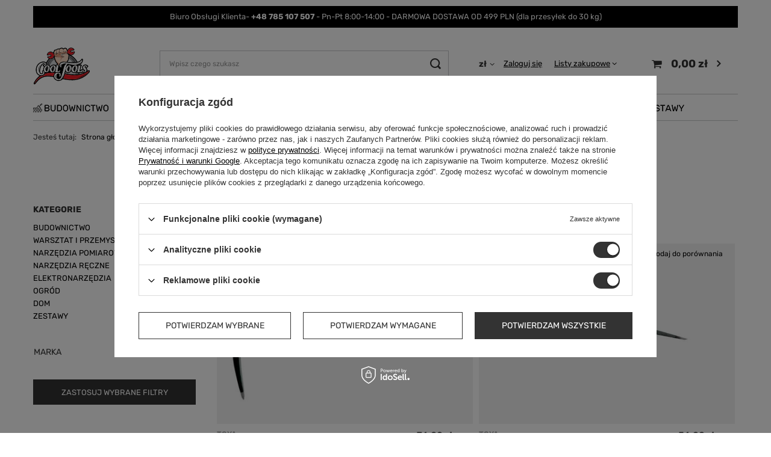

--- FILE ---
content_type: text/html; charset=utf-8
request_url: https://www.cooltools.pl/pl/menu/narzedzia-narzedzia-reczne-kilofy-1367.html
body_size: 24098
content:
<!DOCTYPE html>
<html lang="pl" class="--vat --gross " ><head><link rel="preload" as="image" fetchpriority="high" media="(max-width: 420px)" href="/hpeciai/d984c74fe109885f369e89e7195411c7/pol_is_VOREL-KILOF-2-5kg-32900-18361jpg"><link rel="preload" as="image" fetchpriority="high" media="(min-width: 420.1px)" href="/hpeciai/73791c23d7f996abe40b4ae4d38873a0/pol_il_VOREL-KILOF-2-5kg-32900-18361jpg"><link rel="preload" as="image" fetchpriority="high" media="(max-width: 420px)" href="/hpeciai/01d5b2aa86e137634b8fdfd5036b4ecc/pol_is_VOREL-KILOF-2-5kg-BEZ-TRZONKA-32901-18362jpg"><link rel="preload" as="image" fetchpriority="high" media="(min-width: 420.1px)" href="/hpeciai/425998740ab8168414bd93771fddd16f/pol_il_VOREL-KILOF-2-5kg-BEZ-TRZONKA-32901-18362jpg"><meta name="viewport" content="user-scalable=no, initial-scale = 1.0, maximum-scale = 1.0, width=device-width, viewport-fit=cover"><meta http-equiv="Content-Type" content="text/html; charset=utf-8"><meta http-equiv="X-UA-Compatible" content="IE=edge"><title>NARZĘDZIA  &gt; NARZĘDZIA RĘCZNE  &gt; Kilofy</title><meta name="keywords" content="NARZĘDZIA  &amp;gt; NARZĘDZIA RĘCZNE  &amp;gt; Kilofy"><meta name="description" content="NARZĘDZIA  &amp;gt; NARZĘDZIA RĘCZNE  &amp;gt; Kilofy | "><link rel="icon" href="/gfx/pol/favicon.ico"><meta name="theme-color" content="#333"><meta name="msapplication-navbutton-color" content="#333"><meta name="apple-mobile-web-app-status-bar-style" content="#333"><link rel="stylesheet" type="text/css" href="/gfx/pol/search_style.css.gzip?r=1753355785"><script>var app_shop={urls:{prefix:'data="/gfx/'.replace('data="', '')+'pol/',graphql:'/graphql/v1/'},vars:{meta:{viewportContent:'initial-scale = 1.0, maximum-scale = 5.0, width=device-width, viewport-fit=cover'},priceType:'gross',priceTypeVat:true,productDeliveryTimeAndAvailabilityWithBasket:false,geoipCountryCode:'US',fairShopLogo: { enabled: false, image: '/gfx/standards/safe_light.svg'},currency:{id:'PLN',symbol:'zł',country:'pl',format:'###,##0.00',beforeValue:false,space:true,decimalSeparator:',',groupingSeparator:' '},language:{id:'pol',symbol:'pl',name:'Polski'},omnibus:{enabled:true,rebateCodeActivate:false,hidePercentageDiscounts:false,},},txt:{priceTypeText:' brutto',},fn:{},fnrun:{},files:[],graphql:{}};const getCookieByName=(name)=>{const value=`; ${document.cookie}`;const parts = value.split(`; ${name}=`);if(parts.length === 2) return parts.pop().split(';').shift();return false;};if(getCookieByName('freeeshipping_clicked')){document.documentElement.classList.remove('--freeShipping');}if(getCookieByName('rabateCode_clicked')){document.documentElement.classList.remove('--rabateCode');}function hideClosedBars(){const closedBarsArray=JSON.parse(localStorage.getItem('closedBars'))||[];if(closedBarsArray.length){const styleElement=document.createElement('style');styleElement.textContent=`${closedBarsArray.map((el)=>`#${el}`).join(',')}{display:none !important;}`;document.head.appendChild(styleElement);}}hideClosedBars();</script><meta name="robots" content="index,follow"><meta name="rating" content="general"><meta name="Author" content="cooltools.pl na bazie IdoSell (www.idosell.com/shop).">
<!-- Begin LoginOptions html -->

<style>
#client_new_social .service_item[data-name="service_Apple"]:before, 
#cookie_login_social_more .service_item[data-name="service_Apple"]:before,
.oscop_contact .oscop_login__service[data-service="Apple"]:before {
    display: block;
    height: 2.6rem;
    content: url('/gfx/standards/apple.svg?r=1743165583');
}
.oscop_contact .oscop_login__service[data-service="Apple"]:before {
    height: auto;
    transform: scale(0.8);
}
#client_new_social .service_item[data-name="service_Apple"]:has(img.service_icon):before,
#cookie_login_social_more .service_item[data-name="service_Apple"]:has(img.service_icon):before,
.oscop_contact .oscop_login__service[data-service="Apple"]:has(img.service_icon):before {
    display: none;
}
</style>

<!-- End LoginOptions html -->

<!-- Open Graph -->
<meta property="og:type" content="website"><meta property="og:url" content="https://www.cooltools.pl/pl/menu/narzedzia-narzedzia-reczne-kilofy-1367.html
"><meta property="og:title" content="NARZĘDZIA  &amp;gt; NARZĘDZIA RĘCZNE  &amp;gt; Kilofy"><meta property="og:description" content="NARZĘDZIA  &gt; NARZĘDZIA RĘCZNE  &gt; Kilofy | "><meta property="og:site_name" content="cooltools.pl"><meta property="og:locale" content="pl_PL"><meta property="og:image" content="https://www.cooltools.pl/hpeciai/04a9faab3a0c776e5cd5513c2830f142/pol_pl_VOREL-KILOF-2-5kg-32900-18361_1.jpg"><meta property="og:image:width" content="600"><meta property="og:image:height" content="367"><link rel="manifest" href="https://www.cooltools.pl/data/include/pwa/1/manifest.json?t=3"><meta name="apple-mobile-web-app-capable" content="yes"><meta name="apple-mobile-web-app-status-bar-style" content="black"><meta name="apple-mobile-web-app-title" content="www.cooltools.pl"><link rel="apple-touch-icon" href="/data/include/pwa/1/icon-128.png"><link rel="apple-touch-startup-image" href="/data/include/pwa/1/logo-512.png" /><meta name="msapplication-TileImage" content="/data/include/pwa/1/icon-144.png"><meta name="msapplication-TileColor" content="#2F3BA2"><meta name="msapplication-starturl" content="/"><script type="application/javascript">var _adblock = true;</script><script async src="/data/include/advertising.js"></script><script type="application/javascript">var statusPWA = {
                online: {
                    txt: "Połączono z internetem",
                    bg: "#5fa341"
                },
                offline: {
                    txt: "Brak połączenia z internetem",
                    bg: "#eb5467"
                }
            }</script><script async type="application/javascript" src="/ajax/js/pwa_online_bar.js?v=1&r=6"></script><script type="application/javascript" src="/ajax/js/webpush_subscription.js?v=1&r=4"></script><script type="application/javascript">WebPushHandler.publicKey = 'BJ5BL6MmvTlMlnvmLYQl0TgIOasJY4eLVzQ958ECFLVnNNrdw4G11z2tuu+WXnDNL5OBA7kI3/hL1FjnPrGP1Uc=';WebPushHandler.version = '1';WebPushHandler.setPermissionValue();</script><script >
window.dataLayer = window.dataLayer || [];
window.gtag = function gtag() {
dataLayer.push(arguments);
}
gtag('consent', 'default', {
'ad_storage': 'denied',
'analytics_storage': 'denied',
'ad_personalization': 'denied',
'ad_user_data': 'denied',
'wait_for_update': 500
});

gtag('set', 'ads_data_redaction', true);
</script><script id="iaiscript_2" data-requirements="W10=" data-ga4_sel="ga4script">
window.iaiscript_2 = `<${'script'}  class='google_consent_mode_update'>
gtag('consent', 'update', {
'ad_storage': 'granted',
'analytics_storage': 'granted',
'ad_personalization': 'granted',
'ad_user_data': 'granted'
});
</${'script'}>`;
</script>
<!-- End Open Graph -->

<link rel="canonical" href="https://www.cooltools.pl/pl/menu/narzedzia-narzedzia-reczne-kilofy-1367.html" />

                <!-- Global site tag (gtag.js) -->
                <script  async src="https://www.googletagmanager.com/gtag/js?id=AW-17610014315"></script>
                <script >
                    window.dataLayer = window.dataLayer || [];
                    window.gtag = function gtag(){dataLayer.push(arguments);}
                    gtag('js', new Date());
                    
                    gtag('config', 'AW-17610014315', {"allow_enhanced_conversions":true});
gtag('config', 'AW-774575336', {"allow_enhanced_conversions":true});
gtag('config', 'G-RM8R7MN216');

                </script>
                <link rel="stylesheet" type="text/css" href="/data/designs/672231541a1514.88029226_9/gfx/pol/custom.css.gzip?r=1753436529">            <!-- Google Tag Manager -->
                    <script >(function(w,d,s,l,i){w[l]=w[l]||[];w[l].push({'gtm.start':
                    new Date().getTime(),event:'gtm.js'});var f=d.getElementsByTagName(s)[0],
                    j=d.createElement(s),dl=l!='dataLayer'?'&l='+l:'';j.async=true;j.src=
                    'https://www.googletagmanager.com/gtm.js?id='+i+dl;f.parentNode.insertBefore(j,f);
                    })(window,document,'script','dataLayer','GTM-KZ7VNG8N');</script>
            <!-- End Google Tag Manager -->
<!-- Begin additional html or js -->


<!--1|1|1-->
<meta name="google-site-verification" content="FWuTMWLjpWaMEenyOwLFbCsoW9YawEg7Mt6LzYMF0xM" />
<!--30|1|14-->
<script src="https://rep.leaselink.pl/plugin/67b543a.js" acync defer></script>

<!-- End additional html or js -->
<script>(function(w,d,s,i,dl){w._ceneo = w._ceneo || function () {
w._ceneo.e = w._ceneo.e || []; w._ceneo.e.push(arguments); };
w._ceneo.e = w._ceneo.e || [];dl=dl===undefined?"dataLayer":dl;
const f = d.getElementsByTagName(s)[0], j = d.createElement(s); j.defer = true;
j.src = "https://ssl.ceneo.pl/ct/v5/script.js?accountGuid=" + i + "&t=" +
Date.now() + (dl ? "&dl=" + dl : ""); f.parentNode.insertBefore(j, f);
})(window, document, "script", "b7f332c0-8f89-4fec-8828-aea902c74896");</script>
<script id="iaiscript_1" data-requirements="eyJtYXJrZXRpbmciOlsicmV2aHVudGVyIl19">
window.iaiscript_1 = `<img src="https://app.revhunter.tech/px?p=idosell&m=1&c=2177&type=start" width="0" height="0" style="display: none;"/>`;
</script><script src="/inPost/inpostPayNew.js"></script><script src="https://inpostpay-widget-v2.inpost.pl/inpostpay.widget.v2.js"></script><script type="text/javascript" src="/expressCheckout/smileCheckout.php?v=3"></script><style>express-checkout:not(:defined){-webkit-appearance:none;background:0 0;display:block !important;outline:0;width:100%;min-height:48px;position:relative}</style></head><body><script id="iaiscript_3" data-requirements="eyJtYXJrZXRpbmciOlsicmV2aHVudGVyIl19">
window.iaiscript_3 = `<img src="https://app.revhunter.tech/px?p=idosell&m=1&c=2177&type=start" width="0" height="0" style="display: none;"/>`;
</script><div id="container" class="search_page container max-width-1200"><header class=" commercial_banner"><script class="ajaxLoad">app_shop.vars.vat_registered="true";app_shop.vars.currency_format="###,##0.00";app_shop.vars.currency_before_value=false;app_shop.vars.currency_space=true;app_shop.vars.symbol="zł";app_shop.vars.id="PLN";app_shop.vars.baseurl="http://www.cooltools.pl/";app_shop.vars.sslurl="https://www.cooltools.pl/";app_shop.vars.curr_url="%2Fpl%2Fmenu%2Fnarzedzia-narzedzia-reczne-kilofy-1367.html";var currency_decimal_separator=',';var currency_grouping_separator=' ';app_shop.vars.blacklist_extension=["exe","com","swf","js","php"];app_shop.vars.blacklist_mime=["application/javascript","application/octet-stream","message/http","text/javascript","application/x-deb","application/x-javascript","application/x-shockwave-flash","application/x-msdownload"];app_shop.urls.contact="/pl/contact.html";</script><div id="viewType" style="display:none"></div><div class="bars_top bars"><div class="bars__item" id="bar28" style="--background-color:#000000;--border-color:#000000;--font-color:#ffffff;"><div class="bars__wrapper"><div class="bars__content"> Biuro Obsługi Klienta-<strong> +48 785 107 507 </strong> -  Pn-Pt  8:00-14:00 - DARMOWA DOSTAWA OD 499 PLN (dla przesyłek do 30 kg)</div></div></div></div><script>document.documentElement.style.setProperty('--bars-height',`${document.querySelector('.bars_top').offsetHeight}px`);</script><div id="logo" class="d-flex align-items-center" data-bg="/data/gfx/mask/pol/top_1_big.jpg"><a href="/index.php" target="_self" aria-label="Logo sklepu"><img src="/data/gfx/mask/pol/logo_1_big.svg" alt="cooltools.pl - narzędzia i wyposażenie domu" width="1000" height="1000"></a></div><form action="https://www.cooltools.pl/pl/search.html" method="get" id="menu_search" class="menu_search"><a href="#showSearchForm" class="menu_search__mobile" aria-label="Szukaj"></a><div class="menu_search__block"><div class="menu_search__item --input"><input class="menu_search__input" type="text" name="text" autocomplete="off" placeholder="Wpisz czego szukasz" aria-label="Wpisz czego szukasz"><button class="menu_search__submit" type="submit" aria-label="Szukaj"></button></div><div class="menu_search__item --results search_result"></div></div></form><div id="menu_settings" class="align-items-center justify-content-center justify-content-lg-end"><div class="open_trigger"><span class="d-none d-md-inline-block flag_txt">zł</span><div class="menu_settings_wrapper d-md-none"><div class="menu_settings_inline"><div class="menu_settings_header">
								Język i waluta: 
							</div><div class="menu_settings_content"><span class="menu_settings_flag flag flag_pol"></span><strong class="menu_settings_value"><span class="menu_settings_language">pl</span><span> | </span><span class="menu_settings_currency">zł</span></strong></div></div><div class="menu_settings_inline"><div class="menu_settings_header">
								Dostawa do: 
							</div><div class="menu_settings_content"><strong class="menu_settings_value">Polska</strong></div></div></div><i class="icon-angle-down d-none d-md-inline-block"></i></div><form action="https://www.cooltools.pl/pl/settings.html" method="post"><ul><li><div class="form-group"><label for="menu_settings_curr">Waluta</label><div class="select-after"><select class="form-control" name="curr" id="menu_settings_curr"><option value="PLN" selected>zł</option><option value="EUR">€ (1 zł = 0.2381€)
															</option></select></div></div></li><li class="buttons"><button class="btn --solid --large" type="submit">
								Zastosuj zmiany
							</button></li></ul></form><div id="menu_additional"><a class="account_link" href="https://www.cooltools.pl/pl/login.html">Zaloguj się</a><div class="shopping_list_top" data-empty="true"><a href="https://www.cooltools.pl/pl/shoppinglist" class="wishlist_link slt_link --empty">Listy zakupowe</a><div class="slt_lists"><ul class="slt_lists__nav"><li class="slt_lists__nav_item" data-list_skeleton="true" data-list_id="true" data-shared="true"><a class="slt_lists__nav_link" data-list_href="true"><span class="slt_lists__nav_name" data-list_name="true"></span><span class="slt_lists__count" data-list_count="true">0</span></a></li><li class="slt_lists__nav_item --empty"><a class="slt_lists__nav_link --empty" href="https://www.cooltools.pl/pl/shoppinglist"><span class="slt_lists__nav_name" data-list_name="true">Lista zakupowa</span><span class="slt_lists__count" data-list_count="true">0</span></a></li></ul></div></div></div></div><div class="shopping_list_top_mobile d-none" data-empty="true"><a href="https://www.cooltools.pl/pl/shoppinglist" class="sltm_link --empty"></a></div><div id="menu_basket" class="topBasket"><a class="topBasket__sub" href="/basketedit.php" aria-labelledby="Koszyk"><span class="badge badge-info"></span><strong class="topBasket__price">0,00 zł</strong></a><div class="topBasket__details --products" style="display: none;"><div class="topBasket__block --labels"><label class="topBasket__item --name">Produkt</label><label class="topBasket__item --sum">Ilość</label><label class="topBasket__item --prices">Cena</label></div><div class="topBasket__block --products"></div></div><div class="topBasket__details --shipping" style="display: none;"><span class="topBasket__name">Koszt dostawy od</span><span id="shipppingCost"></span></div></div><nav id="menu_categories" class="wide"><button type="button" class="navbar-toggler" aria-label="Menu"><i class="icon-reorder"></i></button><div class="navbar-collapse" id="menu_navbar"><ul class="navbar-nav mx-md-n2"><li class="nav-item"><a  href="/pl/menu/budownictwo-923.html" target="_self" title="BUDOWNICTWO" class="nav-link nav-gfx nav-hover" ><picture class="nav-picture --main --lvl1"><img alt="BUDOWNICTWO" title="BUDOWNICTWO" src="/data/gfx/pol/navigation/1_1_i_923.jpg" loading="lazy"></picture><picture class="nav-picture --hover --lvl1"><img alt="BUDOWNICTWO" title="BUDOWNICTWO" src="/data/gfx/pol/navigation/1_1_o_923.jpg" loading="lazy"></picture><span class="gfx_lvl_1 d-none">BUDOWNICTWO</span></a><ul class="navbar-subnav"><li class="nav-header"><a href="#backLink" class="nav-header__backLink"><i class="icon-angle-left"></i></a><a  href="/pl/menu/budownictwo-923.html" target="_self" title="BUDOWNICTWO" class="nav-link nav-gfx nav-hover" ><picture class="nav-picture --main --lvl1"><img alt="BUDOWNICTWO" title="BUDOWNICTWO" src="/data/gfx/pol/navigation/1_1_i_923.jpg" loading="lazy"></picture><picture class="nav-picture --hover --lvl1"><img alt="BUDOWNICTWO" title="BUDOWNICTWO" src="/data/gfx/pol/navigation/1_1_o_923.jpg" loading="lazy"></picture><span class="gfx_lvl_1 d-none">BUDOWNICTWO</span></a></li><li class="nav-item"><a  href="/pl/menu/budownictwo/pneumatyka-824.html" target="_self" title="PNEUMATYKA" class="nav-link" >PNEUMATYKA</a><ul class="navbar-subsubnav"><li class="nav-header"><a href="#backLink" class="nav-header__backLink"><i class="icon-angle-left"></i></a><a  href="/pl/menu/budownictwo/pneumatyka-824.html" target="_self" title="PNEUMATYKA" class="nav-link" >PNEUMATYKA</a></li><li class="nav-item"><a  href="/pl/menu/budownictwo/pneumatyka/kompresory-445.html" target="_self" title="Kompresory " class="nav-link" >Kompresory </a></li><li class="nav-item"><a  href="/pl/menu/budownictwo/pneumatyka/gwozdziarki-sztyfciarki-i-akcesoria-672.html" target="_self" title="Gwoździarki sztyfciarki i akcesoria" class="nav-link" >Gwoździarki sztyfciarki i akcesoria</a></li><li class="nav-item"><a  href="/pl/menu/budownictwo/pneumatyka/pistolety-803.html" target="_self" title="Pistolety" class="nav-link" >Pistolety</a></li><li class="nav-item"><a  href="/pl/menu/budownictwo/pneumatyka/narzedzia-pneumatyczne-i-akcesoria-268.html" target="_self" title="Narzędzia pneumatyczne i akcesoria" class="nav-link" >Narzędzia pneumatyczne i akcesoria</a></li><li class="nav-item"><a  href="/pl/menu/budownictwo/pneumatyka/akcesoria-pneumatyczne-321.html" target="_self" title="Akcesoria pneumatyczne" class="nav-link" >Akcesoria pneumatyczne</a></li><li class="nav-item"><a  href="/pl/menu/budownictwo/pneumatyka/waz-945.html" target="_self" title="Wąż" class="nav-link" >Wąż</a></li></ul></li><li class="nav-item"><a  href="/pl/menu/budownictwo/generatory-agregaty-924.html" target="_self" title="Generatory / Agregaty" class="nav-link" >Generatory / Agregaty</a><ul class="navbar-subsubnav"><li class="nav-header"><a href="#backLink" class="nav-header__backLink"><i class="icon-angle-left"></i></a><a  href="/pl/menu/budownictwo/generatory-agregaty-924.html" target="_self" title="Generatory / Agregaty" class="nav-link" >Generatory / Agregaty</a></li><li class="nav-item"><a  href="/pl/menu/budownictwo/generatory-agregaty/generator-agregat-pradotworczy-926.html" target="_self" title="Generator /Agregat prądotwórczy" class="nav-link" >Generator /Agregat prądotwórczy</a></li></ul></li><li class="nav-item"><a  href="/pl/menu/budownictwo/nagrzewnice-929.html" target="_self" title="Nagrzewnice" class="nav-link" >Nagrzewnice</a><ul class="navbar-subsubnav"><li class="nav-header"><a href="#backLink" class="nav-header__backLink"><i class="icon-angle-left"></i></a><a  href="/pl/menu/budownictwo/nagrzewnice-929.html" target="_self" title="Nagrzewnice" class="nav-link" >Nagrzewnice</a></li><li class="nav-item"><a  href="/pl/menu/budownictwo/nagrzewnice/gazowe-2045.html" target="_self" title="Gazowe" class="nav-link" >Gazowe</a></li><li class="nav-item"><a  href="/pl/menu/budownictwo/nagrzewnice/elektryczne-2073.html" target="_self" title="Elektryczne" class="nav-link" >Elektryczne</a></li></ul></li><li class="nav-item"><a  href="/pl/menu/budownictwo/odkurzacze-i-oczyszczacze-705.html" target="_self" title="Odkurzacze i oczyszczacze" class="nav-link" >Odkurzacze i oczyszczacze</a><ul class="navbar-subsubnav"><li class="nav-header"><a href="#backLink" class="nav-header__backLink"><i class="icon-angle-left"></i></a><a  href="/pl/menu/budownictwo/odkurzacze-i-oczyszczacze-705.html" target="_self" title="Odkurzacze i oczyszczacze" class="nav-link" >Odkurzacze i oczyszczacze</a></li><li class="nav-item"><a  href="/pl/menu/budownictwo/odkurzacze-i-oczyszczacze/oczyszczacze-2115.html" target="_self" title="Oczyszczacze" class="nav-link" >Oczyszczacze</a></li><li class="nav-item"><a  href="/pl/menu/budownictwo/odkurzacze-i-oczyszczacze/filtry-2116.html" target="_self" title="Filtry" class="nav-link" >Filtry</a></li></ul></li><li class="nav-item empty"><a  href="/pl/menu/budownictwo/wibratory-do-betonu-1104.html" target="_self" title="Wibratory do betonu" class="nav-link" >Wibratory do betonu</a></li><li class="nav-item"><a  href="/pl/menu/budownictwo/hydrauliczne-narzedzia-1149.html" target="_self" title="Hydrauliczne narzędzia" class="nav-link" >Hydrauliczne narzędzia</a><ul class="navbar-subsubnav"><li class="nav-header"><a href="#backLink" class="nav-header__backLink"><i class="icon-angle-left"></i></a><a  href="/pl/menu/budownictwo/hydrauliczne-narzedzia-1149.html" target="_self" title="Hydrauliczne narzędzia" class="nav-link" >Hydrauliczne narzędzia</a></li><li class="nav-item"><a  href="/pl/menu/budownictwo/hydrauliczne-narzedzia/gratownik-1150.html" target="_self" title="Gratownik" class="nav-link" >Gratownik</a></li></ul></li></ul></li><li class="nav-item"><a  href="/pl/navigation/warsztat-i-przemysl-825.html" target="_self" title="WARSZTAT I PRZEMYSŁ" class="nav-link nav-gfx nav-hover" ><picture class="nav-picture --main --lvl1"><img alt="WARSZTAT I PRZEMYSŁ" title="WARSZTAT I PRZEMYSŁ" src="/data/gfx/pol/navigation/1_1_i_825.jpg" loading="lazy"></picture><picture class="nav-picture --hover --lvl1"><img alt="WARSZTAT I PRZEMYSŁ" title="WARSZTAT I PRZEMYSŁ" src="/data/gfx/pol/navigation/1_1_o_825.jpg" loading="lazy"></picture><span class="gfx_lvl_1 d-none">WARSZTAT I PRZEMYSŁ</span></a><ul class="navbar-subnav"><li class="nav-header"><a href="#backLink" class="nav-header__backLink"><i class="icon-angle-left"></i></a><a  href="/pl/navigation/warsztat-i-przemysl-825.html" target="_self" title="WARSZTAT I PRZEMYSŁ" class="nav-link nav-gfx nav-hover" ><picture class="nav-picture --main --lvl1"><img alt="WARSZTAT I PRZEMYSŁ" title="WARSZTAT I PRZEMYSŁ" src="/data/gfx/pol/navigation/1_1_i_825.jpg" loading="lazy"></picture><picture class="nav-picture --hover --lvl1"><img alt="WARSZTAT I PRZEMYSŁ" title="WARSZTAT I PRZEMYSŁ" src="/data/gfx/pol/navigation/1_1_o_825.jpg" loading="lazy"></picture><span class="gfx_lvl_1 d-none">WARSZTAT I PRZEMYSŁ</span></a></li><li class="nav-item"><a  href="/pl/menu/warsztat-i-przemysl/wozki-narzedziowe-meble-organizery-270.html" target="_self" title="Wózki narzędziowe, meble, organizery" class="nav-link" >Wózki narzędziowe, meble, organizery</a><ul class="navbar-subsubnav more"><li class="nav-header"><a href="#backLink" class="nav-header__backLink"><i class="icon-angle-left"></i></a><a  href="/pl/menu/warsztat-i-przemysl/wozki-narzedziowe-meble-organizery-270.html" target="_self" title="Wózki narzędziowe, meble, organizery" class="nav-link" >Wózki narzędziowe, meble, organizery</a></li><li class="nav-item"><a  href="/pl/menu/warsztat-i-przemysl/wozki-narzedziowe-meble-organizery/wozki-narzedziowe-puste-663.html" target="_self" title="Wózki narzędziowe puste" class="nav-link" >Wózki narzędziowe puste</a></li><li class="nav-item"><a  href="/pl/menu/warsztat-i-przemysl/wozki-narzedziowe-meble-organizery/wozki-narzedziowe-z-wyposazeniem-664.html" target="_self" title="Wózki narzędziowe z wyposażeniem" class="nav-link" >Wózki narzędziowe z wyposażeniem</a></li><li class="nav-item"><a  href="/pl/menu/warsztat-i-przemysl/wozki-narzedziowe-meble-organizery/zestawy-wklady-do-wozkow-786.html" target="_self" title="Zestawy/ Wkłady do wózków " class="nav-link" >Zestawy/ Wkłady do wózków </a></li><li class="nav-item"><a  href="/pl/menu/warsztat-i-przemysl/wozki-narzedziowe-meble-organizery/wozki-transportowe-809.html" target="_self" title="Wózki transportowe" class="nav-link" >Wózki transportowe</a></li><li class="nav-item"><a  href="/pl/menu/warsztat-i-przemysl/wozki-narzedziowe-meble-organizery/akcesoria-do-wozkow-narzedziowych-667.html" target="_self" title="Akcesoria do wózków narzędziowych" class="nav-link" >Akcesoria do wózków narzędziowych</a></li><li class="nav-item"><a  href="/pl/menu/warsztat-i-przemysl/wozki-narzedziowe-meble-organizery/meble-i-stoly-warsztatowe-563.html" target="_self" title="Meble i stoły warsztatowe" class="nav-link" >Meble i stoły warsztatowe</a></li><li class="nav-item"><a  href="/pl/menu/warsztat-i-przemysl/wozki-narzedziowe-meble-organizery/torby-i-plecaki-narzedziowe-665.html" target="_self" title="Torby i plecaki narzędziowe" class="nav-link" >Torby i plecaki narzędziowe</a></li><li class="nav-item"><a  href="/pl/menu/warsztat-i-przemysl/wozki-narzedziowe-meble-organizery/organizery-i-skrzynki-666.html" target="_self" title="Organizery i skrzynki" class="nav-link" >Organizery i skrzynki</a></li><li class="nav-item"><a  href="/pl/menu/warsztat-i-przemysl/wozki-narzedziowe-meble-organizery/metalowe-skrzynki-670.html" target="_self" title="Metalowe skrzynki" class="nav-link" >Metalowe skrzynki</a></li><li class="nav-item"><a  href="/pl/menu/warsztat-i-przemysl/wozki-narzedziowe-meble-organizery/lezanki-monterskie-724.html" target="_self" title="Leżanki monterskie" class="nav-link" >Leżanki monterskie</a></li><li class="nav-item"><a  href="/pl/menu/warsztat-i-przemysl/wozki-narzedziowe-meble-organizery/kobylki-koziolki-2137.html" target="_self" title="Kobyłki (koziołki)" class="nav-link" >Kobyłki (koziołki)</a></li><li class="nav-item"><a  href="/pl/menu/warsztat-i-przemysl/wozki-narzedziowe-meble-organizery/pasy-monterskie-narzedziowe-2506.html" target="_self" title="Pasy monterskie/Narzędziowe" class="nav-link" >Pasy monterskie/Narzędziowe</a></li><li class="nav-item --extend"><a href="" class="nav-link" txt_alt="- Zwiń">+ Rozwiń</a></li></ul></li><li class="nav-item"><a  href="/pl/menu/warsztat-i-przemysl/narzedzia-specjalistyczne-262.html" target="_self" title="Narzędzia specjalistyczne" class="nav-link" >Narzędzia specjalistyczne</a><ul class="navbar-subsubnav more"><li class="nav-header"><a href="#backLink" class="nav-header__backLink"><i class="icon-angle-left"></i></a><a  href="/pl/menu/warsztat-i-przemysl/narzedzia-specjalistyczne-262.html" target="_self" title="Narzędzia specjalistyczne" class="nav-link" >Narzędzia specjalistyczne</a></li><li class="nav-item"><a  href="/pl/menu/warsztat-i-przemysl/narzedzia-specjalistyczne/blokady-rozrzadu-do-napinaczy-292.html" target="_self" title="Blokady rozrządu, do napinaczy" class="nav-link" >Blokady rozrządu, do napinaczy</a></li><li class="nav-item"><a  href="/pl/menu/warsztat-i-przemysl/narzedzia-specjalistyczne/sciagacze-293.html" target="_self" title="Ściągacze" class="nav-link" >Ściągacze</a></li><li class="nav-item"><a  href="/pl/menu/warsztat-i-przemysl/narzedzia-specjalistyczne/do-filtrow-oleju-290.html" target="_self" title="Do filtrów oleju" class="nav-link" >Do filtrów oleju</a></li><li class="nav-item"><a  href="/pl/menu/warsztat-i-przemysl/narzedzia-specjalistyczne/diagnostyka-294.html" target="_self" title="Diagnostyka" class="nav-link" >Diagnostyka</a></li><li class="nav-item"><a  href="/pl/menu/warsztat-i-przemysl/narzedzia-specjalistyczne/do-zawieszenia-506.html" target="_self" title="Do zawieszenia" class="nav-link" >Do zawieszenia</a></li><li class="nav-item"><a  href="/pl/menu/warsztat-i-przemysl/narzedzia-specjalistyczne/uklad-hamulcowy-291.html" target="_self" title="Układ hamulcowy" class="nav-link" >Układ hamulcowy</a></li><li class="nav-item"><a  href="/pl/menu/warsztat-i-przemysl/narzedzia-specjalistyczne/chwytaki-300.html" target="_self" title="Chwytaki" class="nav-link" >Chwytaki</a></li><li class="nav-item"><a  href="/pl/menu/warsztat-i-przemysl/narzedzia-specjalistyczne/do-blachy-298.html" target="_self" title="Do blachy" class="nav-link" >Do blachy</a></li><li class="nav-item"><a  href="/pl/menu/warsztat-i-przemysl/narzedzia-specjalistyczne/do-lancuchow-301.html" target="_self" title="Do łańcuchów" class="nav-link" >Do łańcuchów</a></li><li class="nav-item"><a  href="/pl/menu/warsztat-i-przemysl/narzedzia-specjalistyczne/do-swiec-501.html" target="_self" title="Do świec" class="nav-link" >Do świec</a></li><li class="nav-item"><a  href="/pl/menu/warsztat-i-przemysl/narzedzia-specjalistyczne/do-tlokow-604.html" target="_self" title="Do tłoków" class="nav-link" >Do tłoków</a></li><li class="nav-item"><a  href="/pl/menu/warsztat-i-przemysl/narzedzia-specjalistyczne/do-wtryskiwaczy-487.html" target="_self" title="Do wtryskiwaczy" class="nav-link" >Do wtryskiwaczy</a></li><li class="nav-item"><a  href="/pl/menu/warsztat-i-przemysl/narzedzia-specjalistyczne/gwintowniki-i-narzynki-469.html" target="_self" title="Gwintowniki i narzynki" class="nav-link" >Gwintowniki i narzynki</a></li><li class="nav-item"><a  href="/pl/menu/warsztat-i-przemysl/narzedzia-specjalistyczne/obcinaki-297.html" target="_self" title="Obcinaki" class="nav-link" >Obcinaki</a></li><li class="nav-item"><a  href="/pl/menu/warsztat-i-przemysl/narzedzia-specjalistyczne/pistolety-do-mas-gestych-652.html" target="_self" title="Pistolety do mas gęstych" class="nav-link" >Pistolety do mas gęstych</a></li><li class="nav-item"><a  href="/pl/menu/warsztat-i-przemysl/narzedzia-specjalistyczne/pistolety-do-silikonu-629.html" target="_self" title="Pistolety do silikonu" class="nav-link" >Pistolety do silikonu</a></li><li class="nav-item"><a  href="/pl/menu/warsztat-i-przemysl/narzedzia-specjalistyczne/prostowniki-startery-zabezpieczenia-przed-przepieciami-289.html" target="_self" title="Prostowniki, startery, zabezpieczenia przed przepięciami" class="nav-link" >Prostowniki, startery, zabezpieczenia przed przepięciami</a></li><li class="nav-item"><a  href="/pl/menu/warsztat-i-przemysl/narzedzia-specjalistyczne/przecinaki-punktaki-wybijaki-wykretaki-465.html" target="_self" title="Przecinaki, punktaki, wybijaki, wykrętaki" class="nav-link" >Przecinaki, punktaki, wybijaki, wykrętaki</a></li><li class="nav-item"><a  href="/pl/menu/warsztat-i-przemysl/narzedzia-specjalistyczne/smarownice-632.html" target="_self" title="Smarownice" class="nav-link" >Smarownice</a></li><li class="nav-item"><a  href="/pl/menu/warsztat-i-przemysl/narzedzia-specjalistyczne/sciski-492.html" target="_self" title="Ściski" class="nav-link" >Ściski</a></li><li class="nav-item"><a  href="/pl/menu/warsztat-i-przemysl/narzedzia-specjalistyczne/do-zaworow-735.html" target="_self" title="Do zaworów" class="nav-link" >Do zaworów</a></li><li class="nav-item"><a  href="/pl/menu/warsztat-i-przemysl/narzedzia-specjalistyczne/do-korkow-oleju-740.html" target="_self" title="Do korków oleju" class="nav-link" >Do korków oleju</a></li><li class="nav-item"><a  href="/pl/menu/warsztat-i-przemysl/narzedzia-specjalistyczne/inne-296.html" target="_self" title="Inne" class="nav-link" >Inne</a></li><li class="nav-item"><a  href="/pl/menu/warsztat-i-przemysl/narzedzia-specjalistyczne/do-skrzyni-i-sprzegla-823.html" target="_self" title="Do skrzyni i sprzęgła" class="nav-link" >Do skrzyni i sprzęgła</a></li><li class="nav-item"><a  href="/pl/menu/warsztat-i-przemysl/narzedzia-specjalistyczne/do-alternatorow-831.html" target="_self" title="Do alternatorów" class="nav-link" >Do alternatorów</a></li><li class="nav-item"><a  href="/pl/menu/warsztat-i-przemysl/narzedzia-specjalistyczne/blacharskie-1016.html" target="_self" title="Blacharskie" class="nav-link" >Blacharskie</a></li><li class="nav-item --extend"><a href="" class="nav-link" txt_alt="- Zwiń">+ Rozwiń</a></li></ul></li><li class="nav-item"><a  href="/pl/menu/warsztat-i-przemysl/podnosniki-stojaki-belki-453.html" target="_self" title="Podnośniki, stojaki, belki" class="nav-link" >Podnośniki, stojaki, belki</a><ul class="navbar-subsubnav"><li class="nav-header"><a href="#backLink" class="nav-header__backLink"><i class="icon-angle-left"></i></a><a  href="/pl/menu/warsztat-i-przemysl/podnosniki-stojaki-belki-453.html" target="_self" title="Podnośniki, stojaki, belki" class="nav-link" >Podnośniki, stojaki, belki</a></li><li class="nav-item"><a  href="/pl/menu/warsztat-i-przemysl/podnosniki-stojaki-belki/punktowe-zaba-575.html" target="_self" title="Punktowe (żaba)" class="nav-link" >Punktowe (żaba)</a></li><li class="nav-item"><a  href="/pl/menu/warsztat-i-przemysl/podnosniki-stojaki-belki/podstawy-kobylki-579.html" target="_self" title="Podstawy (kobyłki)" class="nav-link" >Podstawy (kobyłki)</a></li><li class="nav-item"><a  href="/pl/menu/warsztat-i-przemysl/podnosniki-stojaki-belki/rozpierak-hydrauliczny-1071.html" target="_self" title="Rozpierak hydrauliczny" class="nav-link" >Rozpierak hydrauliczny</a></li></ul></li><li class="nav-item"><a  href="/pl/menu/warsztat-i-przemysl/urzadzenia-warsztatowe-741.html" target="_self" title="Urządzenia warsztatowe" class="nav-link" >Urządzenia warsztatowe</a><ul class="navbar-subsubnav"><li class="nav-header"><a href="#backLink" class="nav-header__backLink"><i class="icon-angle-left"></i></a><a  href="/pl/menu/warsztat-i-przemysl/urzadzenia-warsztatowe-741.html" target="_self" title="Urządzenia warsztatowe" class="nav-link" >Urządzenia warsztatowe</a></li><li class="nav-item"><a  href="/pl/menu/warsztat-i-przemysl/urzadzenia-warsztatowe/prasy-hydrauliczne-742.html" target="_self" title="Prasy hydrauliczne" class="nav-link" >Prasy hydrauliczne</a></li><li class="nav-item"><a  href="/pl/menu/warsztat-i-przemysl/urzadzenia-warsztatowe/imadla-339.html" target="_self" title="Imadła" class="nav-link" >Imadła</a></li></ul></li><li class="nav-item"><a  href="/pl/menu/warsztat-i-przemysl/chemia-techniczna-642.html" target="_self" title="Chemia techniczna" class="nav-link" >Chemia techniczna</a><ul class="navbar-subsubnav"><li class="nav-header"><a href="#backLink" class="nav-header__backLink"><i class="icon-angle-left"></i></a><a  href="/pl/menu/warsztat-i-przemysl/chemia-techniczna-642.html" target="_self" title="Chemia techniczna" class="nav-link" >Chemia techniczna</a></li><li class="nav-item"><a  href="/pl/menu/warsztat-i-przemysl/chemia-techniczna/kleje-i-szczeliwa-650.html" target="_self" title="Kleje i szczeliwa" class="nav-link" >Kleje i szczeliwa</a></li><li class="nav-item"><a  href="/pl/menu/warsztat-i-przemysl/chemia-techniczna/konserwacja-643.html" target="_self" title="Konserwacja" class="nav-link" >Konserwacja</a></li><li class="nav-item"><a  href="/pl/menu/warsztat-i-przemysl/chemia-techniczna/przemyslowe-srodki-czyszczace-646.html" target="_self" title="Przemysłowe środki czyszczące" class="nav-link" >Przemysłowe środki czyszczące</a></li><li class="nav-item"><a  href="/pl/menu/warsztat-i-przemysl/chemia-techniczna/odrdzewiacze-644.html" target="_self" title="Odrdzewiacze" class="nav-link" >Odrdzewiacze</a></li><li class="nav-item"><a  href="/pl/menu/warsztat-i-przemysl/chemia-techniczna/smary-645.html" target="_self" title="Smary" class="nav-link" >Smary</a></li></ul></li><li class="nav-item"><a  href="/pl/menu/warsztat-i-przemysl/wulkanizacja-535.html" target="_self" title="Wulkanizacja" class="nav-link" >Wulkanizacja</a><ul class="navbar-subsubnav"><li class="nav-header"><a href="#backLink" class="nav-header__backLink"><i class="icon-angle-left"></i></a><a  href="/pl/menu/warsztat-i-przemysl/wulkanizacja-535.html" target="_self" title="Wulkanizacja" class="nav-link" >Wulkanizacja</a></li><li class="nav-item"><a  href="/pl/menu/warsztat-i-przemysl/wulkanizacja/czesci-i-akcesoria-538.html" target="_self" title="Części i akcesoria" class="nav-link" >Części i akcesoria</a></li><li class="nav-item"><a  href="/pl/menu/warsztat-i-przemysl/wulkanizacja/lyzki-do-opon-797.html" target="_self" title="Łyżki do opon" class="nav-link" >Łyżki do opon</a></li><li class="nav-item"><a  href="/pl/menu/warsztat-i-przemysl/wulkanizacja/pistolety-do-pompowania-opon-470.html" target="_self" title="Pistolety do pompowania opon" class="nav-link" >Pistolety do pompowania opon</a></li></ul></li><li class="nav-item"><a  href="/pl/menu/warsztat-i-przemysl/maszyny-i-obrabiarki-510.html" target="_self" title="Maszyny i obrabiarki" class="nav-link" >Maszyny i obrabiarki</a><ul class="navbar-subsubnav"><li class="nav-header"><a href="#backLink" class="nav-header__backLink"><i class="icon-angle-left"></i></a><a  href="/pl/menu/warsztat-i-przemysl/maszyny-i-obrabiarki-510.html" target="_self" title="Maszyny i obrabiarki" class="nav-link" >Maszyny i obrabiarki</a></li><li class="nav-item"><a  href="/pl/menu/warsztat-i-przemysl/maszyny-i-obrabiarki/frezarki-do-metalu-513.html" target="_self" title="Frezarki do metalu" class="nav-link" >Frezarki do metalu</a></li><li class="nav-item"><a  href="/pl/menu/warsztat-i-przemysl/maszyny-i-obrabiarki/gietarki-do-metalu-512.html" target="_self" title="Giętarki do metalu" class="nav-link" >Giętarki do metalu</a></li><li class="nav-item"><a  href="/pl/menu/warsztat-i-przemysl/maszyny-i-obrabiarki/pilarki-tarczowe-515.html" target="_self" title="Pilarki tarczowe" class="nav-link" >Pilarki tarczowe</a></li><li class="nav-item"><a  href="/pl/menu/warsztat-i-przemysl/maszyny-i-obrabiarki/przecinarki-458.html" target="_self" title="Przecinarki" class="nav-link" >Przecinarki</a></li><li class="nav-item"><a  href="/pl/menu/warsztat-i-przemysl/maszyny-i-obrabiarki/szlifierki-do-drewna-517.html" target="_self" title="Szlifierki do drewna" class="nav-link" >Szlifierki do drewna</a></li><li class="nav-item"><a  href="/pl/menu/warsztat-i-przemysl/maszyny-i-obrabiarki/tokarki-do-metalu-520.html" target="_self" title="Tokarki do metalu" class="nav-link" >Tokarki do metalu</a></li><li class="nav-item"><a  href="/pl/menu/warsztat-i-przemysl/maszyny-i-obrabiarki/wiertarki-stolowe-i-kolumnowe-521.html" target="_self" title="Wiertarki stołowe i kolumnowe" class="nav-link" >Wiertarki stołowe i kolumnowe</a></li><li class="nav-item"><a  href="/pl/menu/warsztat-i-przemysl/maszyny-i-obrabiarki/szlifierka-stolowa-1003.html" target="_self" title="Szlifierka stołowa" class="nav-link" >Szlifierka stołowa</a></li></ul></li><li class="nav-item"><a  href="/pl/menu/warsztat-i-przemysl/bhp-i-odziez-ochronna-804.html" target="_self" title="BHP i ODZIEŻ OCHRONNA" class="nav-link" >BHP i ODZIEŻ OCHRONNA</a><ul class="navbar-subsubnav"><li class="nav-header"><a href="#backLink" class="nav-header__backLink"><i class="icon-angle-left"></i></a><a  href="/pl/menu/warsztat-i-przemysl/bhp-i-odziez-ochronna-804.html" target="_self" title="BHP i ODZIEŻ OCHRONNA" class="nav-link" >BHP i ODZIEŻ OCHRONNA</a></li><li class="nav-item"><a  href="/pl/menu/warsztat-i-przemysl/bhp-i-odziez-ochronna/spodnie-940.html" target="_self" title="Spodnie" class="nav-link" >Spodnie</a></li><li class="nav-item"><a  href="/pl/menu/warsztat-i-przemysl/bhp-i-odziez-ochronna/spodnie-ogrodniczki-941.html" target="_self" title="Spodnie ogrodniczki" class="nav-link" >Spodnie ogrodniczki</a></li><li class="nav-item"><a  href="/pl/menu/warsztat-i-przemysl/bhp-i-odziez-ochronna/kurtka-942.html" target="_self" title="Kurtka" class="nav-link" >Kurtka</a></li><li class="nav-item"><a  href="/pl/menu/warsztat-i-przemysl/bhp-i-odziez-ochronna/rekawice-1091.html" target="_self" title="Rękawice" class="nav-link" >Rękawice</a></li><li class="nav-item"><a  href="/pl/menu/warsztat-i-przemysl/bhp-i-odziez-ochronna/obuwie-1135.html" target="_self" title="Obuwie" class="nav-link" >Obuwie</a></li><li class="nav-item"><a  href="/pl/menu/warsztat-i-przemysl/bhp-i-odziez-ochronna/nauszniki-ochronne-1139.html" target="_self" title="Nauszniki ochronne" class="nav-link" >Nauszniki ochronne</a></li><li class="nav-item"><a  href="/pl/menu/warsztat-i-przemysl/bhp-i-odziez-ochronna/szelki-bezpieczenstwa-2041.html" target="_self" title="Szelki bezpieczeństwa" class="nav-link" >Szelki bezpieczeństwa</a></li><li class="nav-item"><a  href="/pl/menu/warsztat-i-przemysl/bhp-i-odziez-ochronna/nakolanniki-2092.html" target="_self" title="Nakolanniki" class="nav-link" >Nakolanniki</a></li></ul></li><li class="nav-item"><a  href="/pl/navigation/warsztat-i-przemysl/spawalnictwo-527.html" target="_self" title="Spawalnictwo" class="nav-link" >Spawalnictwo</a><ul class="navbar-subsubnav"><li class="nav-header"><a href="#backLink" class="nav-header__backLink"><i class="icon-angle-left"></i></a><a  href="/pl/navigation/warsztat-i-przemysl/spawalnictwo-527.html" target="_self" title="Spawalnictwo" class="nav-link" >Spawalnictwo</a></li><li class="nav-item"><a  href="/pl/menu/warsztat-i-przemysl/spawalnictwo/spawarki-528.html" target="_self" title="Spawarki" class="nav-link" >Spawarki</a></li><li class="nav-item"><a  href="/pl/menu/warsztat-i-przemysl/spawalnictwo/katowniki-spawalnicze-631.html" target="_self" title="Kątowniki spawalnicze" class="nav-link" >Kątowniki spawalnicze</a></li><li class="nav-item"><a  href="/pl/menu/warsztat-i-przemysl/spawalnictwo/przylbice-i-maski-spawalnicze-529.html" target="_self" title="Przyłbice i maski spawalnicze" class="nav-link" >Przyłbice i maski spawalnicze</a></li><li class="nav-item"><a  href="/pl/menu/warsztat-i-przemysl/spawalnictwo/palniki-gazowe-1112.html" target="_self" title="Palniki gazowe" class="nav-link" >Palniki gazowe</a></li></ul></li><li class="nav-item"><a  href="/pl/menu/warsztat-i-przemysl/urzadzenia-446.html" target="_self" title="Urządzenia" class="nav-link" >Urządzenia</a><ul class="navbar-subsubnav"><li class="nav-header"><a href="#backLink" class="nav-header__backLink"><i class="icon-angle-left"></i></a><a  href="/pl/menu/warsztat-i-przemysl/urzadzenia-446.html" target="_self" title="Urządzenia" class="nav-link" >Urządzenia</a></li><li class="nav-item"><a  href="/pl/menu/warsztat-i-przemysl/urzadzenia/prasy-hydrauliczne-444.html" target="_self" title="Prasy hydrauliczne" class="nav-link" >Prasy hydrauliczne</a></li></ul></li></ul></li><li class="nav-item"><a  href="/pl/navigation/narzedzia-pomiarowe-473.html" target="_self" title="NARZĘDZIA POMIAROWE" class="nav-link nav-gfx nav-hover" ><picture class="nav-picture --main --lvl1"><img alt="NARZĘDZIA POMIAROWE" title="NARZĘDZIA POMIAROWE" src="/data/gfx/pol/navigation/1_1_i_473.jpg" loading="lazy"></picture><picture class="nav-picture --hover --lvl1"><img alt="NARZĘDZIA POMIAROWE" title="NARZĘDZIA POMIAROWE" src="/data/gfx/pol/navigation/1_1_o_473.jpg" loading="lazy"></picture><span class="gfx_lvl_1 d-none">NARZĘDZIA POMIAROWE</span></a><ul class="navbar-subnav"><li class="nav-header"><a href="#backLink" class="nav-header__backLink"><i class="icon-angle-left"></i></a><a  href="/pl/navigation/narzedzia-pomiarowe-473.html" target="_self" title="NARZĘDZIA POMIAROWE" class="nav-link nav-gfx nav-hover" ><picture class="nav-picture --main --lvl1"><img alt="NARZĘDZIA POMIAROWE" title="NARZĘDZIA POMIAROWE" src="/data/gfx/pol/navigation/1_1_i_473.jpg" loading="lazy"></picture><picture class="nav-picture --hover --lvl1"><img alt="NARZĘDZIA POMIAROWE" title="NARZĘDZIA POMIAROWE" src="/data/gfx/pol/navigation/1_1_o_473.jpg" loading="lazy"></picture><span class="gfx_lvl_1 d-none">NARZĘDZIA POMIAROWE</span></a></li><li class="nav-item"><a  href="/pl/menu/narzedzia-pomiarowe/katomierze-i-przymiary-477.html" target="_self" title="Kątomierze i przymiary" class="nav-link" >Kątomierze i przymiary</a><ul class="navbar-subsubnav"><li class="nav-header"><a href="#backLink" class="nav-header__backLink"><i class="icon-angle-left"></i></a><a  href="/pl/menu/narzedzia-pomiarowe/katomierze-i-przymiary-477.html" target="_self" title="Kątomierze i przymiary" class="nav-link" >Kątomierze i przymiary</a></li><li class="nav-item"><a  href="/pl/menu/narzedzia-pomiarowe/katomierze-i-przymiary/katowniki-1080.html" target="_self" title="Kątowniki" class="nav-link" >Kątowniki</a></li><li class="nav-item"><a  href="/pl/menu/narzedzia-pomiarowe/katomierze-i-przymiary/katomierze-1081.html" target="_self" title="Kątomierze" class="nav-link" >Kątomierze</a></li><li class="nav-item"><a  href="/pl/menu/narzedzia-pomiarowe/katomierze-i-przymiary/katownik-nastawny-1087.html" target="_self" title="Kątownik nastawny" class="nav-link" >Kątownik nastawny</a></li><li class="nav-item"><a  href="/pl/menu/narzedzia-pomiarowe/katomierze-i-przymiary/katownik-stolarski-1089.html" target="_self" title="Kątownik stolarski" class="nav-link" >Kątownik stolarski</a></li><li class="nav-item"><a  href="/pl/menu/narzedzia-pomiarowe/katomierze-i-przymiary/szablony-1090.html" target="_self" title="Szablony" class="nav-link" >Szablony</a></li></ul></li><li class="nav-item empty"><a  href="/pl/menu/narzedzia-pomiarowe/mierniki-zegarowe-475.html" target="_self" title="Mierniki zegarowe" class="nav-link" >Mierniki zegarowe</a></li><li class="nav-item"><a  href="/pl/menu/narzedzia-pomiarowe/mikrometry-474.html" target="_self" title="Mikrometry" class="nav-link" >Mikrometry</a><ul class="navbar-subsubnav"><li class="nav-header"><a href="#backLink" class="nav-header__backLink"><i class="icon-angle-left"></i></a><a  href="/pl/menu/narzedzia-pomiarowe/mikrometry-474.html" target="_self" title="Mikrometry" class="nav-link" >Mikrometry</a></li><li class="nav-item"><a  href="/pl/menu/narzedzia-pomiarowe/mikrometry/zestawy-990.html" target="_self" title="Zestawy" class="nav-link" >Zestawy</a></li><li class="nav-item"><a  href="/pl/menu/narzedzia-pomiarowe/mikrometry/zewnetrzne-991.html" target="_self" title="Zewnętrzne" class="nav-link" >Zewnętrzne</a></li><li class="nav-item"><a  href="/pl/menu/narzedzia-pomiarowe/mikrometry/elektroniczne-993.html" target="_self" title="Elektroniczne" class="nav-link" >Elektroniczne</a></li></ul></li><li class="nav-item empty"><a  href="/pl/menu/narzedzia-pomiarowe/multimetry-482.html" target="_self" title="Multimetry" class="nav-link" >Multimetry</a></li><li class="nav-item empty"><a  href="/pl/menu/narzedzia-pomiarowe/narzedzia-traserskie-478.html" target="_self" title="Narzędzia traserskie" class="nav-link" >Narzędzia traserskie</a></li><li class="nav-item"><a  href="/pl/menu/narzedzia-pomiarowe/poziomice-585.html" target="_self" title="Poziomice" class="nav-link" >Poziomice</a><ul class="navbar-subsubnav"><li class="nav-header"><a href="#backLink" class="nav-header__backLink"><i class="icon-angle-left"></i></a><a  href="/pl/menu/narzedzia-pomiarowe/poziomice-585.html" target="_self" title="Poziomice" class="nav-link" >Poziomice</a></li><li class="nav-item"><a  href="/pl/menu/narzedzia-pomiarowe/poziomice/elektroniczne-836.html" target="_self" title="Elektroniczne" class="nav-link" >Elektroniczne</a></li><li class="nav-item"><a  href="/pl/menu/narzedzia-pomiarowe/poziomice/poziomice-837.html" target="_self" title="Poziomice" class="nav-link" >Poziomice</a></li><li class="nav-item"><a  href="/pl/menu/narzedzia-pomiarowe/poziomice/laserowe-838.html" target="_self" title="Laserowe" class="nav-link" >Laserowe</a></li></ul></li><li class="nav-item empty"><a  href="/pl/menu/narzedzia-pomiarowe/probniki-napiecia-564.html" target="_self" title="Próbniki napięcia" class="nav-link" >Próbniki napięcia</a></li><li class="nav-item empty"><a  href="/pl/menu/narzedzia-pomiarowe/statywy-i-akcesoria-476.html" target="_self" title="Statywy i akcesoria" class="nav-link" >Statywy i akcesoria</a></li><li class="nav-item"><a  href="/pl/menu/narzedzia-pomiarowe/suwmiarki-483.html" target="_self" title="Suwmiarki" class="nav-link" >Suwmiarki</a><ul class="navbar-subsubnav"><li class="nav-header"><a href="#backLink" class="nav-header__backLink"><i class="icon-angle-left"></i></a><a  href="/pl/menu/narzedzia-pomiarowe/suwmiarki-483.html" target="_self" title="Suwmiarki" class="nav-link" >Suwmiarki</a></li><li class="nav-item"><a  href="/pl/menu/narzedzia-pomiarowe/suwmiarki/cyfrowe-elektroniczne-980.html" target="_self" title="Cyfrowe elektroniczne" class="nav-link" >Cyfrowe elektroniczne</a></li><li class="nav-item"><a  href="/pl/menu/narzedzia-pomiarowe/suwmiarki/analogowe-noniuszowe-981.html" target="_self" title="Analogowe - noniuszowe" class="nav-link" >Analogowe - noniuszowe</a></li></ul></li><li class="nav-item"><a  href="/pl/menu/narzedzia-pomiarowe/srednicowki-479.html" target="_self" title="Średnicówki" class="nav-link" >Średnicówki</a><ul class="navbar-subsubnav"><li class="nav-header"><a href="#backLink" class="nav-header__backLink"><i class="icon-angle-left"></i></a><a  href="/pl/menu/narzedzia-pomiarowe/srednicowki-479.html" target="_self" title="Średnicówki" class="nav-link" >Średnicówki</a></li><li class="nav-item"><a  href="/pl/menu/narzedzia-pomiarowe/srednicowki/zestawy-987.html" target="_self" title="zestawy" class="nav-link" >zestawy</a></li></ul></li><li class="nav-item empty"><a  href="/pl/menu/narzedzia-pomiarowe/termometry-480.html" target="_self" title="Termometry" class="nav-link" >Termometry</a></li><li class="nav-item"><a  href="/pl/menu/narzedzia-pomiarowe/wzorce-sprawdziany-szablony-tasmy-586.html" target="_self" title="Wzorce, sprawdziany, szablony, taśmy" class="nav-link" >Wzorce, sprawdziany, szablony, taśmy</a><ul class="navbar-subsubnav"><li class="nav-header"><a href="#backLink" class="nav-header__backLink"><i class="icon-angle-left"></i></a><a  href="/pl/menu/narzedzia-pomiarowe/wzorce-sprawdziany-szablony-tasmy-586.html" target="_self" title="Wzorce, sprawdziany, szablony, taśmy" class="nav-link" >Wzorce, sprawdziany, szablony, taśmy</a></li><li class="nav-item"><a  href="/pl/menu/narzedzia-pomiarowe/wzorce-sprawdziany-szablony-tasmy/tasmy-miernicze-488.html" target="_self" title="Taśmy miernicze" class="nav-link" >Taśmy miernicze</a></li><li class="nav-item"><a  href="/pl/menu/narzedzia-pomiarowe/wzorce-sprawdziany-szablony-tasmy/szablony-698.html" target="_self" title="Szablony" class="nav-link" >Szablony</a></li></ul></li><li class="nav-item empty"><a  href="/pl/menu/narzedzia-pomiarowe/zestawy-narzedzi-pomiarowych-481.html" target="_self" title="Zestawy narzędzi pomiarowych" class="nav-link" >Zestawy narzędzi pomiarowych</a></li><li class="nav-item empty"><a  href="/pl/menu/narzedzia-pomiarowe/dalmierze-laserowe-508.html" target="_self" title="Dalmierze laserowe" class="nav-link" >Dalmierze laserowe</a></li><li class="nav-item empty"><a  href="/pl/menu/narzedzia-pomiarowe/niwelatory-592.html" target="_self" title="Niwelatory" class="nav-link" >Niwelatory</a></li><li class="nav-item empty"><a  href="/pl/menu/narzedzia-pomiarowe/pozostale-narzedzia-pomiarowe-641.html" target="_self" title="Pozostałe narzędzia pomiarowe" class="nav-link" >Pozostałe narzędzia pomiarowe</a></li><li class="nav-item empty"><a  href="/pl/menu/narzedzia-pomiarowe/glebokosciomierze-i-wysokosciomierze-699.html" target="_self" title="Głębokościomierze i wysokościomierze" class="nav-link" >Głębokościomierze i wysokościomierze</a></li><li class="nav-item empty"><a  href="/pl/menu/narzedzia-pomiarowe/grubosciomierze-2130.html" target="_self" title="Grubościomierze" class="nav-link" >Grubościomierze</a></li><li class="nav-item empty"><a  href="/pl/menu/narzedzia-pomiarowe/amperomierze-2131.html" target="_self" title="Amperomierze" class="nav-link" >Amperomierze</a></li></ul></li><li class="nav-item"><a  href="/pl/navigation/narzedzia-reczne-460.html" target="_self" title="NARZĘDZIA RĘCZNE" class="nav-link nav-gfx nav-hover" ><picture class="nav-picture --main --lvl1"><img alt="NARZĘDZIA RĘCZNE" title="NARZĘDZIA RĘCZNE" src="/data/gfx/pol/navigation/1_1_i_460.jpg" loading="lazy"></picture><picture class="nav-picture --hover --lvl1"><img alt="NARZĘDZIA RĘCZNE" title="NARZĘDZIA RĘCZNE" src="/data/gfx/pol/navigation/1_1_o_460.jpg" loading="lazy"></picture><span class="gfx_lvl_1 d-none">NARZĘDZIA RĘCZNE</span></a><ul class="navbar-subnav"><li class="nav-header"><a href="#backLink" class="nav-header__backLink"><i class="icon-angle-left"></i></a><a  href="/pl/navigation/narzedzia-reczne-460.html" target="_self" title="NARZĘDZIA RĘCZNE" class="nav-link nav-gfx nav-hover" ><picture class="nav-picture --main --lvl1"><img alt="NARZĘDZIA RĘCZNE" title="NARZĘDZIA RĘCZNE" src="/data/gfx/pol/navigation/1_1_i_460.jpg" loading="lazy"></picture><picture class="nav-picture --hover --lvl1"><img alt="NARZĘDZIA RĘCZNE" title="NARZĘDZIA RĘCZNE" src="/data/gfx/pol/navigation/1_1_o_460.jpg" loading="lazy"></picture><span class="gfx_lvl_1 d-none">NARZĘDZIA RĘCZNE</span></a></li><li class="nav-item"><a  href="/pl/menu/narzedzia-reczne/zestawy-kluczy-i-narzedzi-263.html" target="_self" title="Zestawy kluczy i narzędzi" class="nav-link" >Zestawy kluczy i narzędzi</a><ul class="navbar-subsubnav more"><li class="nav-header"><a href="#backLink" class="nav-header__backLink"><i class="icon-angle-left"></i></a><a  href="/pl/menu/narzedzia-reczne/zestawy-kluczy-i-narzedzi-263.html" target="_self" title="Zestawy kluczy i narzędzi" class="nav-link" >Zestawy kluczy i narzędzi</a></li><li class="nav-item"><a  href="/pl/menu/narzedzia-reczne/zestawy-kluczy-i-narzedzi/zestawy-narzedziowe-mieszane-338.html" target="_self" title="Zestawy narzędziowe mieszane" class="nav-link" >Zestawy narzędziowe mieszane</a></li><li class="nav-item"><a  href="/pl/menu/narzedzia-reczne/zestawy-kluczy-i-narzedzi/wkladki-do-wozkow-narzedziowych-275.html" target="_self" title="Wkładki do wózków narzędziowych" class="nav-link" >Wkładki do wózków narzędziowych</a></li><li class="nav-item"><a  href="/pl/menu/narzedzia-reczne/zestawy-kluczy-i-narzedzi/redukcje-adaptery-przeguby-w-zestawie-462.html" target="_self" title="Redukcje, adaptery, przeguby w zestawie" class="nav-link" >Redukcje, adaptery, przeguby w zestawie</a></li><li class="nav-item"><a  href="/pl/menu/narzedzia-reczne/zestawy-kluczy-i-narzedzi/zestawy-bitow-409.html" target="_self" title="Zestawy bitów" class="nav-link" >Zestawy bitów</a></li><li class="nav-item"><a  href="/pl/menu/narzedzia-reczne/zestawy-kluczy-i-narzedzi/zestawy-kluczy-nasadowych-271.html" target="_self" title="Zestawy kluczy nasadowych" class="nav-link" >Zestawy kluczy nasadowych</a></li><li class="nav-item"><a  href="/pl/menu/narzedzia-reczne/zestawy-kluczy-i-narzedzi/zestawy-kluczy-nastawnych-588.html" target="_self" title="Zestawy kluczy nastawnych" class="nav-link" >Zestawy kluczy nastawnych</a></li><li class="nav-item"><a  href="/pl/menu/narzedzia-reczne/zestawy-kluczy-i-narzedzi/zestawy-kluczy-oczkowych-281.html" target="_self" title="Zestawy kluczy oczkowych" class="nav-link" >Zestawy kluczy oczkowych</a></li><li class="nav-item"><a  href="/pl/menu/narzedzia-reczne/zestawy-kluczy-i-narzedzi/zestawy-kluczy-oczkowych-z-grzechotka-283.html" target="_self" title="Zestawy kluczy oczkowych z grzechotką" class="nav-link" >Zestawy kluczy oczkowych z grzechotką</a></li><li class="nav-item"><a  href="/pl/menu/narzedzia-reczne/zestawy-kluczy-i-narzedzi/zestawy-kluczy-plaskich-dwustronnych-284.html" target="_self" title="Zestawy kluczy płaskich dwustronnych" class="nav-link" >Zestawy kluczy płaskich dwustronnych</a></li><li class="nav-item"><a  href="/pl/menu/narzedzia-reczne/zestawy-kluczy-i-narzedzi/zestawy-kluczy-plasko-oczkowych-274.html" target="_self" title="Zestawy kluczy płasko-oczkowych" class="nav-link" >Zestawy kluczy płasko-oczkowych</a></li><li class="nav-item"><a  href="/pl/menu/narzedzia-reczne/zestawy-kluczy-i-narzedzi/zestawy-kluczy-plasko-oczkowych-z-grzechotka-282.html" target="_self" title="Zestawy kluczy płasko-oczkowych z grzechotką" class="nav-link" >Zestawy kluczy płasko-oczkowych z grzechotką</a></li><li class="nav-item"><a  href="/pl/menu/narzedzia-reczne/zestawy-kluczy-i-narzedzi/zestawy-kluczy-trzpieniowych-273.html" target="_self" title="Zestawy kluczy trzpieniowych" class="nav-link" >Zestawy kluczy trzpieniowych</a></li><li class="nav-item"><a  href="/pl/menu/narzedzia-reczne/zestawy-kluczy-i-narzedzi/zestawy-narzedzi-izolowanych-456.html" target="_self" title="Zestawy narzędzi izolowanych" class="nav-link" >Zestawy narzędzi izolowanych</a></li><li class="nav-item"><a  href="/pl/menu/narzedzia-reczne/zestawy-kluczy-i-narzedzi/zestawy-pilnikow-590.html" target="_self" title="Zestawy pilników" class="nav-link" >Zestawy pilników</a></li><li class="nav-item"><a  href="/pl/menu/narzedzia-reczne/zestawy-kluczy-i-narzedzi/klucze-udarowe-600.html" target="_self" title="Klucze udarowe" class="nav-link" >Klucze udarowe</a></li><li class="nav-item"><a  href="/pl/menu/narzedzia-reczne/zestawy-kluczy-i-narzedzi/zestaw-kluczy-e-torx-1073.html" target="_self" title="Zestaw kluczy e-torx" class="nav-link" >Zestaw kluczy e-torx</a></li><li class="nav-item --extend"><a href="" class="nav-link" txt_alt="- Zwiń">+ Rozwiń</a></li></ul></li><li class="nav-item"><a  href="/pl/menu/narzedzia-reczne/klucze-dynamometryczne-258.html" target="_self" title="Klucze dynamometryczne" class="nav-link" >Klucze dynamometryczne</a><ul class="navbar-subsubnav"><li class="nav-header"><a href="#backLink" class="nav-header__backLink"><i class="icon-angle-left"></i></a><a  href="/pl/menu/narzedzia-reczne/klucze-dynamometryczne-258.html" target="_self" title="Klucze dynamometryczne" class="nav-link" >Klucze dynamometryczne</a></li><li class="nav-item"><a  href="/pl/menu/narzedzia-reczne/klucze-dynamometryczne/1-4-klucze-dynamometryczne-424.html" target="_self" title="1/4&amp;quot; klucze dynamometryczne" class="nav-link" >1/4&quot; klucze dynamometryczne</a></li><li class="nav-item"><a  href="/pl/menu/narzedzia-reczne/klucze-dynamometryczne/3-8-klucze-dynamometryczne-425.html" target="_self" title="3/8&amp;quot; Klucze dynamometryczne" class="nav-link" >3/8&quot; Klucze dynamometryczne</a></li><li class="nav-item"><a  href="/pl/menu/narzedzia-reczne/klucze-dynamometryczne/1-2-klucze-dynamometryczne-426.html" target="_self" title="1/2&amp;quot; Klucze dynamometryczne" class="nav-link" >1/2&quot; Klucze dynamometryczne</a></li><li class="nav-item"><a  href="/pl/menu/narzedzia-reczne/klucze-dynamometryczne/3-4-klucz-dynamometryczny-427.html" target="_self" title="3/4&amp;quot; Klucz dynamometryczny" class="nav-link" >3/4&quot; Klucz dynamometryczny</a></li><li class="nav-item"><a  href="/pl/menu/narzedzia-reczne/klucze-dynamometryczne/1-klucz-dynamoemtryczny-428.html" target="_self" title="1&amp;quot; Klucz dynamoemtryczny" class="nav-link" >1&quot; Klucz dynamoemtryczny</a></li><li class="nav-item"><a  href="/pl/menu/narzedzia-reczne/klucze-dynamometryczne/zestaw-naprawczy-klucza-dynamometrycznego-531.html" target="_self" title="Zestaw naprawczy klucza dynamometrycznego" class="nav-link" >Zestaw naprawczy klucza dynamometrycznego</a></li><li class="nav-item"><a  href="/pl/menu/narzedzia-reczne/klucze-dynamometryczne/wzmacniacze-momentu-532.html" target="_self" title="Wzmacniacze momentu" class="nav-link" >Wzmacniacze momentu</a></li><li class="nav-item"><a  href="/pl/menu/narzedzia-reczne/klucze-dynamometryczne/wkretaki-dynamometryczne-533.html" target="_self" title="Wkrętaki dynamometryczne" class="nav-link" >Wkrętaki dynamometryczne</a></li><li class="nav-item"><a  href="/pl/menu/narzedzia-reczne/klucze-dynamometryczne/katomierze-816.html" target="_self" title="Kątomierze" class="nav-link" >Kątomierze</a></li></ul></li><li class="nav-item"><a  href="/pl/menu/narzedzia-reczne/klucze-i-narzedzia-na-sztuki-312.html" target="_self" title="Klucze i narzędzia na sztuki" class="nav-link" >Klucze i narzędzia na sztuki</a><ul class="navbar-subsubnav more"><li class="nav-header"><a href="#backLink" class="nav-header__backLink"><i class="icon-angle-left"></i></a><a  href="/pl/menu/narzedzia-reczne/klucze-i-narzedzia-na-sztuki-312.html" target="_self" title="Klucze i narzędzia na sztuki" class="nav-link" >Klucze i narzędzia na sztuki</a></li><li class="nav-item"><a  href="/pl/menu/narzedzia-reczne/klucze-i-narzedzia-na-sztuki/bity-399.html" target="_self" title="Bity" class="nav-link" >Bity</a></li><li class="nav-item"><a  href="/pl/menu/narzedzia-reczne/klucze-i-narzedzia-na-sztuki/klucze-hakowe-640.html" target="_self" title="Klucze hakowe" class="nav-link" >Klucze hakowe</a></li><li class="nav-item"><a  href="/pl/menu/narzedzia-reczne/klucze-i-narzedzia-na-sztuki/klucze-nasadowe-257.html" target="_self" title="Klucze nasadowe" class="nav-link" >Klucze nasadowe</a></li><li class="nav-item"><a  href="/pl/menu/narzedzia-reczne/klucze-i-narzedzia-na-sztuki/wkretaki-254.html" target="_self" title="Wkrętaki" class="nav-link" >Wkrętaki</a></li><li class="nav-item"><a  href="/pl/menu/narzedzia-reczne/klucze-i-narzedzia-na-sztuki/klucze-nastawne-klucze-do-rur-287.html" target="_self" title="Klucze nastawne, klucze do rur" class="nav-link" >Klucze nastawne, klucze do rur</a></li><li class="nav-item"><a  href="/pl/menu/narzedzia-reczne/klucze-i-narzedzia-na-sztuki/klucze-plaskie-dwustronne-299.html" target="_self" title="Klucze płaskie dwustronne" class="nav-link" >Klucze płaskie dwustronne</a></li><li class="nav-item"><a  href="/pl/menu/narzedzia-reczne/klucze-i-narzedzia-na-sztuki/klucze-oczkowe-269.html" target="_self" title="Klucze oczkowe" class="nav-link" >Klucze oczkowe</a></li><li class="nav-item"><a  href="/pl/menu/narzedzia-reczne/klucze-i-narzedzia-na-sztuki/klucze-plasko-oczkowe-259.html" target="_self" title="Klucze płasko-oczkowe" class="nav-link" >Klucze płasko-oczkowe</a></li><li class="nav-item"><a  href="/pl/menu/narzedzia-reczne/klucze-i-narzedzia-na-sztuki/klucze-plasko-oczkowe-z-grzechotka-278.html" target="_self" title="Klucze płasko-oczkowe z grzechotką" class="nav-link" >Klucze płasko-oczkowe z grzechotką</a></li><li class="nav-item"><a  href="/pl/menu/narzedzia-reczne/klucze-i-narzedzia-na-sztuki/klucze-trzpieniowe-imbusy-260.html" target="_self" title="Klucze trzpieniowe, imbusy" class="nav-link" >Klucze trzpieniowe, imbusy</a></li><li class="nav-item"><a  href="/pl/menu/narzedzia-reczne/klucze-i-narzedzia-na-sztuki/mlotki-434.html" target="_self" title="Młotki" class="nav-link" >Młotki</a></li><li class="nav-item"><a  href="/pl/menu/narzedzia-reczne/klucze-i-narzedzia-na-sztuki/nitownice-440.html" target="_self" title="Nitownice" class="nav-link" >Nitownice</a></li><li class="nav-item"><a  href="/pl/menu/narzedzia-reczne/klucze-i-narzedzia-na-sztuki/pilniki-589.html" target="_self" title="Pilniki" class="nav-link" >Pilniki</a></li><li class="nav-item"><a  href="/pl/menu/narzedzia-reczne/klucze-i-narzedzia-na-sztuki/przedluzki-332.html" target="_self" title="Przedłużki" class="nav-link" >Przedłużki</a></li><li class="nav-item"><a  href="/pl/menu/narzedzia-reczne/klucze-i-narzedzia-na-sztuki/przejsciowki-adaptery-i-przeguby-265.html" target="_self" title="Przejściówki, adaptery i przeguby" class="nav-link" >Przejściówki, adaptery i przeguby</a></li><li class="nav-item"><a  href="/pl/menu/narzedzia-reczne/klucze-i-narzedzia-na-sztuki/szczypce-i-kombinerki-255.html" target="_self" title="Szczypce i kombinerki" class="nav-link" >Szczypce i kombinerki</a></li><li class="nav-item"><a  href="/pl/menu/narzedzia-reczne/klucze-i-narzedzia-na-sztuki/klucze-udarowe-do-pobijania-788.html" target="_self" title="Klucze udarowe do pobijania " class="nav-link" >Klucze udarowe do pobijania </a></li><li class="nav-item"><a  href="/pl/menu/narzedzia-reczne/klucze-i-narzedzia-na-sztuki/fajkowe-1105.html" target="_self" title="Fajkowe" class="nav-link" >Fajkowe</a></li><li class="nav-item --extend"><a href="" class="nav-link" txt_alt="- Zwiń">+ Rozwiń</a></li></ul></li><li class="nav-item"><a  href="/pl/menu/narzedzia-reczne/zestawy-wkretakow-srubokretow-285.html" target="_self" title="Zestawy wkrętaków/ śrubokrętów" class="nav-link" >Zestawy wkrętaków/ śrubokrętów</a><ul class="navbar-subsubnav"><li class="nav-header"><a href="#backLink" class="nav-header__backLink"><i class="icon-angle-left"></i></a><a  href="/pl/menu/narzedzia-reczne/zestawy-wkretakow-srubokretow-285.html" target="_self" title="Zestawy wkrętaków/ śrubokrętów" class="nav-link" >Zestawy wkrętaków/ śrubokrętów</a></li><li class="nav-item"><a  href="/pl/menu/narzedzia-reczne/zestawy-wkretakow-srubokretow/plaskich-i-krzyzakowych-419.html" target="_self" title="płaskich i krzyżakowych" class="nav-link" >płaskich i krzyżakowych</a></li><li class="nav-item"><a  href="/pl/menu/narzedzia-reczne/zestawy-wkretakow-srubokretow/precyzyjnych-418.html" target="_self" title="precyzyjnych" class="nav-link" >precyzyjnych</a></li><li class="nav-item"><a  href="/pl/menu/narzedzia-reczne/zestawy-wkretakow-srubokretow/torx-420.html" target="_self" title="torx" class="nav-link" >torx</a></li><li class="nav-item"><a  href="/pl/menu/narzedzia-reczne/zestawy-wkretakow-srubokretow/izolowane-1000v-1002.html" target="_self" title="Izolowane 1000V" class="nav-link" >Izolowane 1000V</a></li><li class="nav-item"><a  href="/pl/menu/narzedzia-reczne/zestawy-wkretakow-srubokretow/dlugie-1103.html" target="_self" title="długie" class="nav-link" >długie</a></li><li class="nav-item"><a  href="/pl/menu/narzedzia-reczne/zestawy-wkretakow-srubokretow/inne-421.html" target="_self" title="inne" class="nav-link" >inne</a></li></ul></li><li class="nav-item"><a  href="/pl/menu/narzedzia-reczne/szczypce-295.html" target="_self" title="Szczypce" class="nav-link" >Szczypce</a><ul class="navbar-subsubnav more"><li class="nav-header"><a href="#backLink" class="nav-header__backLink"><i class="icon-angle-left"></i></a><a  href="/pl/menu/narzedzia-reczne/szczypce-295.html" target="_self" title="Szczypce" class="nav-link" >Szczypce</a></li><li class="nav-item"><a  href="/pl/menu/narzedzia-reczne/szczypce/zestawy-szczypiec-763.html" target="_self" title="Zestawy szczypiec" class="nav-link" >Zestawy szczypiec</a></li><li class="nav-item"><a  href="/pl/menu/narzedzia-reczne/szczypce/seegera-764.html" target="_self" title="Seegera" class="nav-link" >Seegera</a></li><li class="nav-item"><a  href="/pl/menu/narzedzia-reczne/szczypce/kombinerki-766.html" target="_self" title="Kombinerki" class="nav-link" >Kombinerki</a></li><li class="nav-item"><a  href="/pl/menu/narzedzia-reczne/szczypce/nastawne-zaba-767.html" target="_self" title="Nastawne (żaba)" class="nav-link" >Nastawne (żaba)</a></li><li class="nav-item"><a  href="/pl/menu/narzedzia-reczne/szczypce/zaciskowe-morsea-768.html" target="_self" title="Zaciskowe Morse'a" class="nav-link" >Zaciskowe Morse'a</a></li><li class="nav-item"><a  href="/pl/menu/narzedzia-reczne/szczypce/wielofunkcyjne-769.html" target="_self" title="Wielofunkcyjne" class="nav-link" >Wielofunkcyjne</a></li><li class="nav-item"><a  href="/pl/menu/narzedzia-reczne/szczypce/szczypce-tnace-boczne-773.html" target="_self" title="Szczypce tnące boczne" class="nav-link" >Szczypce tnące boczne</a></li><li class="nav-item"><a  href="/pl/menu/narzedzia-reczne/szczypce/do-przewodow-774.html" target="_self" title="Do przewodów" class="nav-link" >Do przewodów</a></li><li class="nav-item"><a  href="/pl/menu/narzedzia-reczne/szczypce/nozyce-do-kabli-775.html" target="_self" title="Nożyce do kabli" class="nav-link" >Nożyce do kabli</a></li><li class="nav-item"><a  href="/pl/menu/narzedzia-reczne/szczypce/nozyce-do-ciecia-sworzni-780.html" target="_self" title="Nożyce do cięcia sworzni" class="nav-link" >Nożyce do cięcia sworzni</a></li><li class="nav-item"><a  href="/pl/menu/narzedzia-reczne/szczypce/nozyce-do-blachy-799.html" target="_self" title="Nożyce do blachy" class="nav-link" >Nożyce do blachy</a></li><li class="nav-item"><a  href="/pl/menu/narzedzia-reczne/szczypce/blacharskie-765.html" target="_self" title="Blacharskie" class="nav-link" >Blacharskie</a></li><li class="nav-item"><a  href="/pl/menu/narzedzia-reczne/szczypce/tnace-czolowe-776.html" target="_self" title="Tnące czołowe" class="nav-link" >Tnące czołowe</a></li><li class="nav-item"><a  href="/pl/menu/narzedzia-reczne/szczypce/do-izolacji-778.html" target="_self" title="Do izolacji" class="nav-link" >Do izolacji</a></li><li class="nav-item"><a  href="/pl/menu/narzedzia-reczne/szczypce/do-wtykow-zlaczy-779.html" target="_self" title="Do wtyków/ złączy" class="nav-link" >Do wtyków/ złączy</a></li><li class="nav-item"><a  href="/pl/menu/narzedzia-reczne/szczypce/do-opasek-zaciskowych-781.html" target="_self" title="Do opasek zaciskowych" class="nav-link" >Do opasek zaciskowych</a></li><li class="nav-item"><a  href="/pl/menu/narzedzia-reczne/szczypce/1000-v-dla-elektrykow-784.html" target="_self" title="1000 V (dla elektryków)" class="nav-link" >1000 V (dla elektryków)</a></li><li class="nav-item"><a  href="/pl/menu/narzedzia-reczne/szczypce/szczypce-wydluzane-785.html" target="_self" title="Szczypce wydłużane" class="nav-link" >Szczypce wydłużane</a></li><li class="nav-item"><a  href="/pl/menu/narzedzia-reczne/szczypce/do-wulkanizacji-782.html" target="_self" title="Do wulkanizacji" class="nav-link" >Do wulkanizacji</a></li><li class="nav-item"><a  href="/pl/menu/narzedzia-reczne/szczypce/zestawy-mieszaane-316.html" target="_self" title="Zestawy mieszaane" class="nav-link" >Zestawy mieszaane</a></li><li class="nav-item"><a  href="/pl/menu/narzedzia-reczne/szczypce/do-spinek-1072.html" target="_self" title="Do spinek" class="nav-link" >Do spinek</a></li><li class="nav-item"><a  href="/pl/menu/narzedzia-reczne/szczypce/dziurkacz-2113.html" target="_self" title="Dziurkacz" class="nav-link" >Dziurkacz</a></li><li class="nav-item --extend"><a href="" class="nav-link" txt_alt="- Zwiń">+ Rozwiń</a></li></ul></li><li class="nav-item"><a  href="/pl/menu/narzedzia-reczne/grzechotki-i-pokretla-264.html" target="_self" title="Grzechotki i pokrętła" class="nav-link" >Grzechotki i pokrętła</a><ul class="navbar-subsubnav"><li class="nav-header"><a href="#backLink" class="nav-header__backLink"><i class="icon-angle-left"></i></a><a  href="/pl/menu/narzedzia-reczne/grzechotki-i-pokretla-264.html" target="_self" title="Grzechotki i pokrętła" class="nav-link" >Grzechotki i pokrętła</a></li><li class="nav-item"><a  href="/pl/menu/narzedzia-reczne/grzechotki-i-pokretla/grzechotka-1-4-mala-340.html" target="_self" title="Grzechotka 1/4&amp;quot; (mała)" class="nav-link" >Grzechotka 1/4&quot; (mała)</a></li><li class="nav-item"><a  href="/pl/menu/narzedzia-reczne/grzechotki-i-pokretla/grzechotka-3-8-srednia-341.html" target="_self" title="Grzechotka 3/8&amp;quot; (średnia)" class="nav-link" >Grzechotka 3/8&quot; (średnia)</a></li><li class="nav-item"><a  href="/pl/menu/narzedzia-reczne/grzechotki-i-pokretla/grzechotka-1-2-standardowa-342.html" target="_self" title="Grzechotka 1/2&amp;quot; (standardowa)" class="nav-link" >Grzechotka 1/2&quot; (standardowa)</a></li><li class="nav-item"><a  href="/pl/menu/narzedzia-reczne/grzechotki-i-pokretla/grzechotka-3-4-duza-343.html" target="_self" title="Grzechotka  3/4&amp;quot; (duża)" class="nav-link" >Grzechotka  3/4&quot; (duża)</a></li><li class="nav-item"><a  href="/pl/menu/narzedzia-reczne/grzechotki-i-pokretla/grzechotka-1-najwieksza-393.html" target="_self" title="Grzechotka  1&amp;quot; (największa)" class="nav-link" >Grzechotka  1&quot; (największa)</a></li><li class="nav-item"><a  href="/pl/menu/narzedzia-reczne/grzechotki-i-pokretla/zestawy-naprawcze-grzechotek-678.html" target="_self" title="Zestawy naprawcze grzechotek" class="nav-link" >Zestawy naprawcze grzechotek</a></li></ul></li><li class="nav-item"><a  href="/pl/menu/narzedzia-reczne/akcesoria-288.html" target="_self" title="Akcesoria" class="nav-link" >Akcesoria</a><ul class="navbar-subsubnav"><li class="nav-header"><a href="#backLink" class="nav-header__backLink"><i class="icon-angle-left"></i></a><a  href="/pl/menu/narzedzia-reczne/akcesoria-288.html" target="_self" title="Akcesoria" class="nav-link" >Akcesoria</a></li><li class="nav-item"><a  href="/pl/menu/narzedzia-reczne/akcesoria/miski-i-polki-magnetyczne-591.html" target="_self" title="Miski i półki magnetyczne" class="nav-link" >Miski i półki magnetyczne</a></li><li class="nav-item"><a  href="/pl/menu/narzedzia-reczne/akcesoria/oswietlenie-304.html" target="_self" title="Oświetlenie" class="nav-link" >Oświetlenie</a></li><li class="nav-item"><a  href="/pl/menu/narzedzia-reczne/akcesoria/zestawy-naprawcze-337.html" target="_self" title="Zestawy naprawcze" class="nav-link" >Zestawy naprawcze</a></li><li class="nav-item"><a  href="/pl/menu/narzedzia-reczne/akcesoria/pozostale-313.html" target="_self" title="Pozostałe" class="nav-link" >Pozostałe</a></li><li class="nav-item"><a  href="/pl/menu/narzedzia-reczne/akcesoria/odziez-i-akcesoria-ochronne-616.html" target="_self" title="Odzież i akcesoria ochronne" class="nav-link" >Odzież i akcesoria ochronne</a></li><li class="nav-item"><a  href="/pl/menu/narzedzia-reczne/akcesoria/noze-622.html" target="_self" title="Noże" class="nav-link" >Noże</a></li><li class="nav-item"><a  href="/pl/menu/narzedzia-reczne/akcesoria/listwy-magnetyczna-2136.html" target="_self" title="Listwy magnetyczna" class="nav-link" >Listwy magnetyczna</a></li></ul></li><li class="nav-item"><a  href="/pl/menu/narzedzia-reczne/pily-reczne-i-brzeszczoty-593.html" target="_self" title="Piły ręczne i brzeszczoty" class="nav-link" >Piły ręczne i brzeszczoty</a><ul class="navbar-subsubnav"><li class="nav-header"><a href="#backLink" class="nav-header__backLink"><i class="icon-angle-left"></i></a><a  href="/pl/menu/narzedzia-reczne/pily-reczne-i-brzeszczoty-593.html" target="_self" title="Piły ręczne i brzeszczoty" class="nav-link" >Piły ręczne i brzeszczoty</a></li><li class="nav-item"><a  href="/pl/menu/narzedzia-reczne/pily-reczne-i-brzeszczoty/pily-do-drewna-594.html" target="_self" title="Piły do drewna" class="nav-link" >Piły do drewna</a></li><li class="nav-item"><a  href="/pl/menu/narzedzia-reczne/pily-reczne-i-brzeszczoty/pily-do-gazobetonu-634.html" target="_self" title="Piły do gazobetonu" class="nav-link" >Piły do gazobetonu</a></li><li class="nav-item"><a  href="/pl/menu/narzedzia-reczne/pily-reczne-i-brzeszczoty/pily-do-gipsokartonu-633.html" target="_self" title="Piły do gipsokartonu" class="nav-link" >Piły do gipsokartonu</a></li><li class="nav-item"><a  href="/pl/menu/narzedzia-reczne/pily-reczne-i-brzeszczoty/pily-do-metalu-595.html" target="_self" title="Piły do metalu" class="nav-link" >Piły do metalu</a></li></ul></li><li class="nav-item"><a  href="/pl/menu/narzedzia-reczne/nasadki-calowe-324.html" target="_self" title="Nasadki calowe" class="nav-link" >Nasadki calowe</a><ul class="navbar-subsubnav"><li class="nav-header"><a href="#backLink" class="nav-header__backLink"><i class="icon-angle-left"></i></a><a  href="/pl/menu/narzedzia-reczne/nasadki-calowe-324.html" target="_self" title="Nasadki calowe" class="nav-link" >Nasadki calowe</a></li><li class="nav-item"><a  href="/pl/menu/narzedzia-reczne/nasadki-calowe/1-4-373.html" target="_self" title="1/4&amp;quot;" class="nav-link" >1/4&quot;</a></li><li class="nav-item"><a  href="/pl/menu/narzedzia-reczne/nasadki-calowe/3-8-374.html" target="_self" title="3/8"" class="nav-link" >3/8"</a></li><li class="nav-item"><a  href="/pl/menu/narzedzia-reczne/nasadki-calowe/1-2-375.html" target="_self" title="1/2"" class="nav-link" >1/2"</a></li></ul></li><li class="nav-item"><a  href="/pl/menu/narzedzia-reczne/nasadki-udarowe-329.html" target="_self" title="Nasadki udarowe" class="nav-link" >Nasadki udarowe</a><ul class="navbar-subsubnav"><li class="nav-header"><a href="#backLink" class="nav-header__backLink"><i class="icon-angle-left"></i></a><a  href="/pl/menu/narzedzia-reczne/nasadki-udarowe-329.html" target="_self" title="Nasadki udarowe" class="nav-link" >Nasadki udarowe</a></li><li class="nav-item"><a  href="/pl/menu/narzedzia-reczne/nasadki-udarowe/3-8-390.html" target="_self" title="3/8"" class="nav-link" >3/8"</a></li><li class="nav-item"><a  href="/pl/menu/narzedzia-reczne/nasadki-udarowe/1-2-391.html" target="_self" title="1/2"" class="nav-link" >1/2"</a></li><li class="nav-item"><a  href="/pl/menu/narzedzia-reczne/nasadki-udarowe/3-4-392.html" target="_self" title="3/4"" class="nav-link" >3/4"</a></li><li class="nav-item"><a  href="/pl/menu/narzedzia-reczne/nasadki-udarowe/1-442.html" target="_self" title="1"" class="nav-link" >1"</a></li></ul></li><li class="nav-item"><a  href="/pl/menu/narzedzia-reczne/nasadki-metryczne-325.html" target="_self" title="Nasadki metryczne" class="nav-link" >Nasadki metryczne</a><ul class="navbar-subsubnav"><li class="nav-header"><a href="#backLink" class="nav-header__backLink"><i class="icon-angle-left"></i></a><a  href="/pl/menu/narzedzia-reczne/nasadki-metryczne-325.html" target="_self" title="Nasadki metryczne" class="nav-link" >Nasadki metryczne</a></li><li class="nav-item"><a  href="/pl/menu/narzedzia-reczne/nasadki-metryczne/1-4-369.html" target="_self" title="1/4"" class="nav-link" >1/4"</a></li><li class="nav-item"><a  href="/pl/menu/narzedzia-reczne/nasadki-metryczne/3-8-370.html" target="_self" title="3/8"" class="nav-link" >3/8"</a></li><li class="nav-item"><a  href="/pl/menu/narzedzia-reczne/nasadki-metryczne/1-2-371.html" target="_self" title="1/2"" class="nav-link" >1/2"</a></li><li class="nav-item"><a  href="/pl/menu/narzedzia-reczne/nasadki-metryczne/3-4-372.html" target="_self" title="3/4"" class="nav-link" >3/4"</a></li><li class="nav-item"><a  href="/pl/menu/narzedzia-reczne/nasadki-metryczne/1-441.html" target="_self" title="1"" class="nav-link" >1"</a></li></ul></li><li class="nav-item"><a  href="/pl/menu/narzedzia-reczne/nasadki-do-swiec-328.html" target="_self" title="Nasadki do świec" class="nav-link" >Nasadki do świec</a><ul class="navbar-subsubnav"><li class="nav-header"><a href="#backLink" class="nav-header__backLink"><i class="icon-angle-left"></i></a><a  href="/pl/menu/narzedzia-reczne/nasadki-do-swiec-328.html" target="_self" title="Nasadki do świec" class="nav-link" >Nasadki do świec</a></li><li class="nav-item"><a  href="/pl/menu/narzedzia-reczne/nasadki-do-swiec/3-8-386.html" target="_self" title="3/8&amp;quot;" class="nav-link" >3/8&quot;</a></li><li class="nav-item"><a  href="/pl/menu/narzedzia-reczne/nasadki-do-swiec/1-2-387.html" target="_self" title="1/2"" class="nav-link" >1/2"</a></li></ul></li><li class="nav-item empty"><a  href="/pl/menu/narzedzia-reczne/narzedzia-1000v-1050.html" target="_self" title="Narzędzia 1000V" class="nav-link" >Narzędzia 1000V</a></li><li class="nav-item"><a  href="/pl/menu/narzedzia-reczne/dluta-1152.html" target="_self" title="Dłuta" class="nav-link" >Dłuta</a><ul class="navbar-subsubnav"><li class="nav-header"><a href="#backLink" class="nav-header__backLink"><i class="icon-angle-left"></i></a><a  href="/pl/menu/narzedzia-reczne/dluta-1152.html" target="_self" title="Dłuta" class="nav-link" >Dłuta</a></li><li class="nav-item"><a  href="/pl/menu/narzedzia-reczne/dluta/zestawy-do-drewna-1154.html" target="_self" title="Zestawy do drewna" class="nav-link" >Zestawy do drewna</a></li><li class="nav-item"><a  href="/pl/menu/narzedzia-reczne/dluta/dluta-tokarskie-1155.html" target="_self" title="Dłuta tokarskie" class="nav-link" >Dłuta tokarskie</a></li></ul></li><li class="nav-item"><a  href="/pl/menu/narzedzia-reczne/nitiwnice-do-nitow-i-nitonakretek-2080.html" target="_self" title="Nitiwnice do nitów i nitonakrętek" class="nav-link" >Nitiwnice do nitów i nitonakrętek</a><ul class="navbar-subsubnav"><li class="nav-header"><a href="#backLink" class="nav-header__backLink"><i class="icon-angle-left"></i></a><a  href="/pl/menu/narzedzia-reczne/nitiwnice-do-nitow-i-nitonakretek-2080.html" target="_self" title="Nitiwnice do nitów i nitonakrętek" class="nav-link" >Nitiwnice do nitów i nitonakrętek</a></li><li class="nav-item"><a  href="/pl/menu/narzedzia-reczne/nitiwnice-do-nitow-i-nitonakretek/nitownice-do-nitow-2081.html" target="_self" title="Nitownice do nitów" class="nav-link" >Nitownice do nitów</a></li><li class="nav-item"><a  href="/pl/menu/narzedzia-reczne/nitiwnice-do-nitow-i-nitonakretek/nity-i-nitonakretki-2112.html" target="_self" title="Nity i nitonakrętki" class="nav-link" >Nity i nitonakrętki</a></li><li class="nav-item"><a  href="/pl/menu/narzedzia-reczne/nitiwnice-do-nitow-i-nitonakretek/akcesoria-2125.html" target="_self" title="Akcesoria " class="nav-link" >Akcesoria </a></li></ul></li><li class="nav-item"><a  href="/pl/menu/narzedzia-reczne/zszywacze-zszywki-gwozdzie-2093.html" target="_self" title="Zszywacze, zszywki, gwoździe" class="nav-link" >Zszywacze, zszywki, gwoździe</a><ul class="navbar-subsubnav"><li class="nav-header"><a href="#backLink" class="nav-header__backLink"><i class="icon-angle-left"></i></a><a  href="/pl/menu/narzedzia-reczne/zszywacze-zszywki-gwozdzie-2093.html" target="_self" title="Zszywacze, zszywki, gwoździe" class="nav-link" >Zszywacze, zszywki, gwoździe</a></li><li class="nav-item"><a  href="/pl/menu/narzedzia-reczne/zszywacze-zszywki-gwozdzie/zszywacze-tapicerskie-2094.html" target="_self" title="Zszywacze tapicerskie" class="nav-link" >Zszywacze tapicerskie</a></li><li class="nav-item"><a  href="/pl/menu/narzedzia-reczne/zszywacze-zszywki-gwozdzie/zszywacze-mlotkowe-2095.html" target="_self" title="Zszywacze młotkowe" class="nav-link" >Zszywacze młotkowe</a></li><li class="nav-item"><a  href="/pl/menu/narzedzia-reczne/zszywacze-zszywki-gwozdzie/zszywki-i-akcesoria-2096.html" target="_self" title="Zszywki i akcesoria" class="nav-link" >Zszywki i akcesoria</a></li><li class="nav-item"><a  href="/pl/menu/narzedzia-reczne/zszywacze-zszywki-gwozdzie/zszywacze-do-siatki-2117.html" target="_self" title="Zszywacze do siatki" class="nav-link" >Zszywacze do siatki</a></li></ul></li><li class="nav-item empty"><a  href="/pl/menu/narzedzia-reczne/nitownice-do-nitow-i-nitonakretek-5871.html" target="_self" title="Nitownice do nitów i nitonakrętek" class="nav-link" >Nitownice do nitów i nitonakrętek</a></li></ul></li><li class="nav-item"><a  href="/pl/menu/elektronarzedzia-429.html" target="_self" title="ELEKTRONARZĘDZIA" class="nav-link nav-gfx nav-hover" ><picture class="nav-picture --main --lvl1"><img alt="ELEKTRONARZĘDZIA" title="ELEKTRONARZĘDZIA" src="/data/gfx/pol/navigation/1_1_i_429.jpg" loading="lazy"></picture><picture class="nav-picture --hover --lvl1"><img alt="ELEKTRONARZĘDZIA" title="ELEKTRONARZĘDZIA" src="/data/gfx/pol/navigation/1_1_o_429.jpg" loading="lazy"></picture><span class="gfx_lvl_1 d-none">ELEKTRONARZĘDZIA</span></a><ul class="navbar-subnav"><li class="nav-header"><a href="#backLink" class="nav-header__backLink"><i class="icon-angle-left"></i></a><a  href="/pl/menu/elektronarzedzia-429.html" target="_self" title="ELEKTRONARZĘDZIA" class="nav-link nav-gfx nav-hover" ><picture class="nav-picture --main --lvl1"><img alt="ELEKTRONARZĘDZIA" title="ELEKTRONARZĘDZIA" src="/data/gfx/pol/navigation/1_1_i_429.jpg" loading="lazy"></picture><picture class="nav-picture --hover --lvl1"><img alt="ELEKTRONARZĘDZIA" title="ELEKTRONARZĘDZIA" src="/data/gfx/pol/navigation/1_1_o_429.jpg" loading="lazy"></picture><span class="gfx_lvl_1 d-none">ELEKTRONARZĘDZIA</span></a></li><li class="nav-item empty"><a  href="/pl/menu/elektronarzedzia/wiertarko-wkretarki-463.html" target="_self" title="Wiertarko - wkrętarki" class="nav-link" >Wiertarko - wkrętarki</a></li><li class="nav-item empty"><a  href="/pl/menu/elektronarzedzia/wkretarki-udarowe-500.html" target="_self" title="Wkrętarki udarowe" class="nav-link" >Wkrętarki udarowe</a></li><li class="nav-item empty"><a  href="/pl/menu/elektronarzedzia/wiertarki-udarowe-431.html" target="_self" title="Wiertarki udarowe" class="nav-link" >Wiertarki udarowe</a></li><li class="nav-item empty"><a  href="/pl/menu/elektronarzedzia/mlotowiertarki-436.html" target="_self" title="Młotowiertarki" class="nav-link" >Młotowiertarki</a></li><li class="nav-item empty"><a  href="/pl/menu/elektronarzedzia/ukosnice-433.html" target="_self" title="Ukośnice" class="nav-link" >Ukośnice</a></li><li class="nav-item empty"><a  href="/pl/menu/elektronarzedzia/pily-i-pilarki-457.html" target="_self" title="Piły i pilarki" class="nav-link" >Piły i pilarki</a></li><li class="nav-item"><a  href="/pl/menu/elektronarzedzia/szlifierki-1052.html" target="_self" title="Szlifierki" class="nav-link" >Szlifierki</a><ul class="navbar-subsubnav"><li class="nav-header"><a href="#backLink" class="nav-header__backLink"><i class="icon-angle-left"></i></a><a  href="/pl/menu/elektronarzedzia/szlifierki-1052.html" target="_self" title="Szlifierki" class="nav-link" >Szlifierki</a></li><li class="nav-item"><a  href="/pl/menu/elektronarzedzia/szlifierki/szlifierki-proste-635.html" target="_self" title="Szlifierki proste" class="nav-link" >Szlifierki proste</a></li><li class="nav-item"><a  href="/pl/menu/elektronarzedzia/szlifierki/szlifierki-mimosrodowe-496.html" target="_self" title="Szlifierki mimośrodowe" class="nav-link" >Szlifierki mimośrodowe</a></li><li class="nav-item"><a  href="/pl/menu/elektronarzedzia/szlifierki/szlifierki-katowe-455.html" target="_self" title="Szlifierki kątowe" class="nav-link" >Szlifierki kątowe</a></li></ul></li><li class="nav-item"><a  href="/pl/menu/elektronarzedzia/wyrzynarki-494.html" target="_self" title="Wyrzynarki" class="nav-link" >Wyrzynarki</a><ul class="navbar-subsubnav"><li class="nav-header"><a href="#backLink" class="nav-header__backLink"><i class="icon-angle-left"></i></a><a  href="/pl/menu/elektronarzedzia/wyrzynarki-494.html" target="_self" title="Wyrzynarki" class="nav-link" >Wyrzynarki</a></li><li class="nav-item"><a  href="/pl/menu/elektronarzedzia/wyrzynarki/szablaste-1023.html" target="_self" title="Szablaste" class="nav-link" >Szablaste</a></li></ul></li><li class="nav-item"><a  href="/pl/menu/elektronarzedzia/opalarki-i-akcesoria-499.html" target="_self" title="Opalarki i akcesoria" class="nav-link" >Opalarki i akcesoria</a><ul class="navbar-subsubnav"><li class="nav-header"><a href="#backLink" class="nav-header__backLink"><i class="icon-angle-left"></i></a><a  href="/pl/menu/elektronarzedzia/opalarki-i-akcesoria-499.html" target="_self" title="Opalarki i akcesoria" class="nav-link" >Opalarki i akcesoria</a></li><li class="nav-item"><a  href="/pl/menu/elektronarzedzia/opalarki-i-akcesoria/opalarki-2118.html" target="_self" title="Opalarki" class="nav-link" >Opalarki</a></li></ul></li><li class="nav-item"><a  href="/pl/menu/elektronarzedzia/osprzet-i-akcesoria-489.html" target="_self" title="Osprzęt i akcesoria" class="nav-link" >Osprzęt i akcesoria</a><ul class="navbar-subsubnav"><li class="nav-header"><a href="#backLink" class="nav-header__backLink"><i class="icon-angle-left"></i></a><a  href="/pl/menu/elektronarzedzia/osprzet-i-akcesoria-489.html" target="_self" title="Osprzęt i akcesoria" class="nav-link" >Osprzęt i akcesoria</a></li><li class="nav-item"><a  href="/pl/menu/elektronarzedzia/osprzet-i-akcesoria/bity-wkretakowe-612.html" target="_self" title="Bity wkrętakowe" class="nav-link" >Bity wkrętakowe</a></li><li class="nav-item"><a  href="/pl/menu/elektronarzedzia/osprzet-i-akcesoria/brzeszczoty-491.html" target="_self" title="Brzeszczoty" class="nav-link" >Brzeszczoty</a></li><li class="nav-item"><a  href="/pl/menu/elektronarzedzia/osprzet-i-akcesoria/dluta-611.html" target="_self" title="Dłuta" class="nav-link" >Dłuta</a></li><li class="nav-item"><a  href="/pl/menu/elektronarzedzia/osprzet-i-akcesoria/frezy-608.html" target="_self" title="Frezy" class="nav-link" >Frezy</a></li><li class="nav-item"><a  href="/pl/menu/elektronarzedzia/osprzet-i-akcesoria/materialy-scierne-610.html" target="_self" title="Materiały ścierne" class="nav-link" >Materiały ścierne</a></li><li class="nav-item"><a  href="/pl/menu/elektronarzedzia/osprzet-i-akcesoria/otwornice-493.html" target="_self" title="Otwornice" class="nav-link" >Otwornice</a></li><li class="nav-item"><a  href="/pl/menu/elektronarzedzia/osprzet-i-akcesoria/tarcze-466.html" target="_self" title="Tarcze" class="nav-link" >Tarcze</a></li><li class="nav-item"><a  href="/pl/menu/elektronarzedzia/osprzet-i-akcesoria/uchwyty-i-trzpienie-490.html" target="_self" title="Uchwyty i trzpienie" class="nav-link" >Uchwyty i trzpienie</a></li><li class="nav-item"><a  href="/pl/menu/elektronarzedzia/osprzet-i-akcesoria/wiertla-443.html" target="_self" title="Wiertła" class="nav-link" >Wiertła</a></li><li class="nav-item"><a  href="/pl/menu/elektronarzedzia/osprzet-i-akcesoria/poglebiacze-stozkowe-1067.html" target="_self" title="Pogłębiacze stożkowe" class="nav-link" >Pogłębiacze stożkowe</a></li></ul></li><li class="nav-item"><a  href="/pl/menu/elektronarzedzia/pistolety-do-kleju-503.html" target="_self" title="Pistolety do kleju" class="nav-link" >Pistolety do kleju</a><ul class="navbar-subsubnav"><li class="nav-header"><a href="#backLink" class="nav-header__backLink"><i class="icon-angle-left"></i></a><a  href="/pl/menu/elektronarzedzia/pistolety-do-kleju-503.html" target="_self" title="Pistolety do kleju" class="nav-link" >Pistolety do kleju</a></li><li class="nav-item"><a  href="/pl/menu/elektronarzedzia/pistolety-do-kleju/klej-do-pistoletu-2111.html" target="_self" title="Klej do pistoletu" class="nav-link" >Klej do pistoletu</a></li><li class="nav-item"><a  href="/pl/menu/elektronarzedzia/pistolety-do-kleju/pistolet-do-kleju-2126.html" target="_self" title="Pistolet do kleju" class="nav-link" >Pistolet do kleju</a></li></ul></li><li class="nav-item empty"><a  href="/pl/menu/elektronarzedzia/narzedzia-wielofunkcyjne-505.html" target="_self" title="Narzędzia wielofunkcyjne" class="nav-link" >Narzędzia wielofunkcyjne</a></li><li class="nav-item empty"><a  href="/pl/menu/elektronarzedzia/mieszarki-605.html" target="_self" title="Mieszarki" class="nav-link" >Mieszarki</a></li><li class="nav-item empty"><a  href="/pl/menu/elektronarzedzia/elektryczne-klucze-udarowe-966.html" target="_self" title="Elektryczne klucze udarowe" class="nav-link" >Elektryczne klucze udarowe</a></li><li class="nav-item empty"><a  href="/pl/menu/elektronarzedzia/lutownice-1043.html" target="_self" title="Lutownice" class="nav-link" >Lutownice</a></li><li class="nav-item empty"><a  href="/pl/menu/elektronarzedzia/akumulatory-baterie-do-elektronarzedzi-1070.html" target="_self" title="Akumulatory/Baterie do elektronarzędzi" class="nav-link" >Akumulatory/Baterie do elektronarzędzi</a></li><li class="nav-item"><a  href="/pl/menu/elektronarzedzia/gwozdziarki-zszywacze-i-akcesoria-2098.html" target="_self" title="Gwoździarki, Zszywacze i akcesoria" class="nav-link" >Gwoździarki, Zszywacze i akcesoria</a><ul class="navbar-subsubnav"><li class="nav-header"><a href="#backLink" class="nav-header__backLink"><i class="icon-angle-left"></i></a><a  href="/pl/menu/elektronarzedzia/gwozdziarki-zszywacze-i-akcesoria-2098.html" target="_self" title="Gwoździarki, Zszywacze i akcesoria" class="nav-link" >Gwoździarki, Zszywacze i akcesoria</a></li><li class="nav-item"><a  href="/pl/menu/elektronarzedzia/gwozdziarki-zszywacze-i-akcesoria/gwozdziarki-2109.html" target="_self" title="Gwoździarki" class="nav-link" >Gwoździarki</a></li></ul></li><li class="nav-item empty"><a  href="/pl/menu/elektronarzedzia/zszywacze-elektryczne-2123.html" target="_self" title="Zszywacze elektryczne" class="nav-link" >Zszywacze elektryczne</a></li><li class="nav-item empty"><a  href="/pl/menu/elektronarzedzia/pistolety-do-silikonu-5869.html" target="_self" title="Pistolety do silikonu" class="nav-link" >Pistolety do silikonu</a></li><li class="nav-item empty"><a  href="/pl/menu/elektronarzedzia/wiertarko-wkretarki-5880.html" target="_self" title="Wiertarko-wkrętarki" class="nav-link" >Wiertarko-wkrętarki</a></li><li class="nav-item empty"><a  href="/pl/menu/elektronarzedzia/pistolety-do-malowania-5881.html" target="_self" title="Pistolety do malowania" class="nav-link" >Pistolety do malowania</a></li></ul></li><li class="nav-item"><a  href="/pl/menu/ogrod-700.html" target="_self" title="OGRÓD" class="nav-link nav-gfx nav-hover" ><picture class="nav-picture --main --lvl1"><img alt="OGRÓD" title="OGRÓD" src="/data/gfx/pol/navigation/1_1_i_700.jpg" loading="lazy"></picture><picture class="nav-picture --hover --lvl1"><img alt="OGRÓD" title="OGRÓD" src="/data/gfx/pol/navigation/1_1_o_700.jpg" loading="lazy"></picture><span class="gfx_lvl_1 d-none">OGRÓD</span></a><ul class="navbar-subnav"><li class="nav-header"><a href="#backLink" class="nav-header__backLink"><i class="icon-angle-left"></i></a><a  href="/pl/menu/ogrod-700.html" target="_self" title="OGRÓD" class="nav-link nav-gfx nav-hover" ><picture class="nav-picture --main --lvl1"><img alt="OGRÓD" title="OGRÓD" src="/data/gfx/pol/navigation/1_1_i_700.jpg" loading="lazy"></picture><picture class="nav-picture --hover --lvl1"><img alt="OGRÓD" title="OGRÓD" src="/data/gfx/pol/navigation/1_1_o_700.jpg" loading="lazy"></picture><span class="gfx_lvl_1 d-none">OGRÓD</span></a></li><li class="nav-item"><a  href="/pl/menu/ogrod/meble-ogrodowe-826.html" target="_self" title="Meble ogrodowe" class="nav-link" >Meble ogrodowe</a><ul class="navbar-subsubnav"><li class="nav-header"><a href="#backLink" class="nav-header__backLink"><i class="icon-angle-left"></i></a><a  href="/pl/menu/ogrod/meble-ogrodowe-826.html" target="_self" title="Meble ogrodowe" class="nav-link" >Meble ogrodowe</a></li><li class="nav-item"><a  href="/pl/menu/ogrod/meble-ogrodowe/drewniane-712.html" target="_self" title="Drewniane" class="nav-link" >Drewniane</a></li></ul></li><li class="nav-item"><a  href="/pl/menu/ogrod/grille-827.html" target="_self" title="Grille" class="nav-link" >Grille</a><ul class="navbar-subsubnav"><li class="nav-header"><a href="#backLink" class="nav-header__backLink"><i class="icon-angle-left"></i></a><a  href="/pl/menu/ogrod/grille-827.html" target="_self" title="Grille" class="nav-link" >Grille</a></li><li class="nav-item"><a  href="/pl/menu/ogrod/grille/weglowy-723.html" target="_self" title="Węglowy" class="nav-link" >Węglowy</a></li><li class="nav-item"><a  href="/pl/menu/ogrod/grille/alcesoria-717.html" target="_self" title="Alcesoria" class="nav-link" >Alcesoria</a></li></ul></li><li class="nav-item"><a  href="/pl/menu/ogrod/kosiarki-i-kosy-828.html" target="_self" title="Kosiarki i kosy" class="nav-link" >Kosiarki i kosy</a><ul class="navbar-subsubnav"><li class="nav-header"><a href="#backLink" class="nav-header__backLink"><i class="icon-angle-left"></i></a><a  href="/pl/menu/ogrod/kosiarki-i-kosy-828.html" target="_self" title="Kosiarki i kosy" class="nav-link" >Kosiarki i kosy</a></li><li class="nav-item"><a  href="/pl/menu/ogrod/kosiarki-i-kosy/kosy-i-podkaszarki-701.html" target="_self" title="Kosy i podkaszarki" class="nav-link" >Kosy i podkaszarki</a></li><li class="nav-item"><a  href="/pl/menu/ogrod/kosiarki-i-kosy/kosiarki-spalinowe-702.html" target="_self" title="Kosiarki spalinowe" class="nav-link" >Kosiarki spalinowe</a></li><li class="nav-item"><a  href="/pl/menu/ogrod/kosiarki-i-kosy/kosiarki-akumulatorowe-965.html" target="_self" title="Kosiarki akumulatorowe" class="nav-link" >Kosiarki akumulatorowe</a></li></ul></li><li class="nav-item"><a  href="/pl/menu/ogrod/pily-829.html" target="_self" title="Piły" class="nav-link" >Piły</a><ul class="navbar-subsubnav"><li class="nav-header"><a href="#backLink" class="nav-header__backLink"><i class="icon-angle-left"></i></a><a  href="/pl/menu/ogrod/pily-829.html" target="_self" title="Piły" class="nav-link" >Piły</a></li><li class="nav-item"><a  href="/pl/menu/ogrod/pily/pily-elektryczne-714.html" target="_self" title="Piły elektryczne" class="nav-link" >Piły elektryczne</a></li><li class="nav-item"><a  href="/pl/menu/ogrod/pily/pily-akumulatorowe-2064.html" target="_self" title="Piły akumulatorowe" class="nav-link" >Piły akumulatorowe</a></li><li class="nav-item"><a  href="/pl/menu/ogrod/pily/pily-spalinowe-715.html" target="_self" title="Piły spalinowe" class="nav-link" >Piły spalinowe</a></li><li class="nav-item"><a  href="/pl/menu/ogrod/pily/pily-reczne-ogrodowe-1007.html" target="_self" title="Piły ręczne - ogrodowe" class="nav-link" >Piły ręczne - ogrodowe</a></li><li class="nav-item"><a  href="/pl/menu/ogrod/pily/pily-na-wysiegniku-teleskopowe-2063.html" target="_self" title="Piły na wysięgniku / teleskopowe" class="nav-link" >Piły na wysięgniku / teleskopowe</a></li><li class="nav-item"><a  href="/pl/menu/ogrod/pily/lancuch-do-pil-2066.html" target="_self" title="Łańcuch do pił" class="nav-link" >Łańcuch do pił</a></li><li class="nav-item"><a  href="/pl/menu/ogrod/pily/czesci-i-akcesoria-2067.html" target="_self" title="Części i Akcesoria" class="nav-link" >Części i Akcesoria</a></li><li class="nav-item"><a  href="/pl/menu/ogrod/pily/ostrzalki-i-pilniki-do-lancuchow-2068.html" target="_self" title="Ostrzałki i pilniki do łańcuchów" class="nav-link" >Ostrzałki i pilniki do łańcuchów</a></li></ul></li><li class="nav-item"><a  href="/pl/menu/ogrod/wertykulatory-glebogryzarki-718.html" target="_self" title="Wertykulatory, glebogryzarki" class="nav-link" >Wertykulatory, glebogryzarki</a><ul class="navbar-subsubnav"><li class="nav-header"><a href="#backLink" class="nav-header__backLink"><i class="icon-angle-left"></i></a><a  href="/pl/menu/ogrod/wertykulatory-glebogryzarki-718.html" target="_self" title="Wertykulatory, glebogryzarki" class="nav-link" >Wertykulatory, glebogryzarki</a></li><li class="nav-item"><a  href="/pl/menu/ogrod/wertykulatory-glebogryzarki/wertykulatory-830.html" target="_self" title="Wertykulatory" class="nav-link" >Wertykulatory</a></li><li class="nav-item"><a  href="/pl/menu/ogrod/wertykulatory-glebogryzarki/glebogryzarki-716.html" target="_self" title="Glebogryzarki" class="nav-link" >Glebogryzarki</a></li></ul></li><li class="nav-item"><a  href="/pl/menu/ogrod/sekatory-nozyce-do-zywoplotu-703.html" target="_self" title="Sekatory, nożyce do żywopłotu" class="nav-link" >Sekatory, nożyce do żywopłotu</a><ul class="navbar-subsubnav"><li class="nav-header"><a href="#backLink" class="nav-header__backLink"><i class="icon-angle-left"></i></a><a  href="/pl/menu/ogrod/sekatory-nozyce-do-zywoplotu-703.html" target="_self" title="Sekatory, nożyce do żywopłotu" class="nav-link" >Sekatory, nożyce do żywopłotu</a></li><li class="nav-item"><a  href="/pl/menu/ogrod/sekatory-nozyce-do-zywoplotu/reczne-1005.html" target="_self" title="Ręczne" class="nav-link" >Ręczne</a></li></ul></li><li class="nav-item"><a  href="/pl/menu/ogrod/dmuchawy-706.html" target="_self" title="Dmuchawy" class="nav-link" >Dmuchawy</a><ul class="navbar-subsubnav"><li class="nav-header"><a href="#backLink" class="nav-header__backLink"><i class="icon-angle-left"></i></a><a  href="/pl/menu/ogrod/dmuchawy-706.html" target="_self" title="Dmuchawy" class="nav-link" >Dmuchawy</a></li><li class="nav-item"><a  href="/pl/menu/ogrod/dmuchawy/dmuchawa-akumulatorowa-2069.html" target="_self" title="Dmuchawa akumulatorowa" class="nav-link" >Dmuchawa akumulatorowa</a></li><li class="nav-item"><a  href="/pl/menu/ogrod/dmuchawy/dmuchawa-elektryczna-2071.html" target="_self" title="Dmuchawa elektryczna" class="nav-link" >Dmuchawa elektryczna</a></li><li class="nav-item"><a  href="/pl/menu/ogrod/dmuchawy/dmuchawa-spalinowa-2070.html" target="_self" title="Dmuchawa spalinowa" class="nav-link" >Dmuchawa spalinowa</a></li></ul></li><li class="nav-item"><a  href="/pl/menu/ogrod/opryskiwacze-708.html" target="_self" title="Opryskiwacze" class="nav-link" >Opryskiwacze</a><ul class="navbar-subsubnav"><li class="nav-header"><a href="#backLink" class="nav-header__backLink"><i class="icon-angle-left"></i></a><a  href="/pl/menu/ogrod/opryskiwacze-708.html" target="_self" title="Opryskiwacze" class="nav-link" >Opryskiwacze</a></li><li class="nav-item"><a  href="/pl/menu/ogrod/opryskiwacze/reczne-959.html" target="_self" title="Ręczne" class="nav-link" >Ręczne</a></li><li class="nav-item"><a  href="/pl/menu/ogrod/opryskiwacze/pozostale-akcesoria-964.html" target="_self" title="Pozostałe akcesoria" class="nav-link" >Pozostałe akcesoria</a></li></ul></li><li class="nav-item"><a  href="/pl/menu/ogrod/nawadnianie-931.html" target="_self" title="Nawadnianie" class="nav-link" >Nawadnianie</a><ul class="navbar-subsubnav"><li class="nav-header"><a href="#backLink" class="nav-header__backLink"><i class="icon-angle-left"></i></a><a  href="/pl/menu/ogrod/nawadnianie-931.html" target="_self" title="Nawadnianie" class="nav-link" >Nawadnianie</a></li><li class="nav-item"><a  href="/pl/menu/ogrod/nawadnianie/weze-ogrodowe-932.html" target="_self" title="Węże ogrodowe" class="nav-link" >Węże ogrodowe</a></li></ul></li><li class="nav-item"><a  href="/pl/menu/ogrod/narzedzia-reczne-1142.html" target="_self" title="Narzędzia ręczne" class="nav-link" >Narzędzia ręczne</a><ul class="navbar-subsubnav"><li class="nav-header"><a href="#backLink" class="nav-header__backLink"><i class="icon-angle-left"></i></a><a  href="/pl/menu/ogrod/narzedzia-reczne-1142.html" target="_self" title="Narzędzia ręczne" class="nav-link" >Narzędzia ręczne</a></li><li class="nav-item"><a  href="/pl/menu/ogrod/narzedzia-reczne/lopaty-i-szpadle-1140.html" target="_self" title="Łopaty i szpadle" class="nav-link" >Łopaty i szpadle</a></li><li class="nav-item"><a  href="/pl/menu/ogrod/narzedzia-reczne/sekatory-i-nozyce-975.html" target="_self" title="Sekatory i nożyce" class="nav-link" >Sekatory i nożyce</a></li><li class="nav-item"><a  href="/pl/menu/ogrod/narzedzia-reczne/siekiery-1143.html" target="_self" title="Siekiery" class="nav-link" >Siekiery</a></li><li class="nav-item"><a  href="/pl/menu/ogrod/narzedzia-reczne/grabie-1144.html" target="_self" title="Grabie" class="nav-link" >Grabie</a></li></ul></li><li class="nav-item empty"><a  href="/pl/menu/ogrod/myjki-cisnieniowe-704.html" target="_self" title="Myjki ciśnieniowe" class="nav-link" >Myjki ciśnieniowe</a></li><li class="nav-item"><a  href="/pl/menu/ogrod/akcesoria-806.html" target="_self" title="Akcesoria" class="nav-link" >Akcesoria</a><ul class="navbar-subsubnav"><li class="nav-header"><a href="#backLink" class="nav-header__backLink"><i class="icon-angle-left"></i></a><a  href="/pl/menu/ogrod/akcesoria-806.html" target="_self" title="Akcesoria" class="nav-link" >Akcesoria</a></li><li class="nav-item"><a  href="/pl/menu/ogrod/akcesoria/akcesoria-samochodowe-777.html" target="_self" title="Akcesoria samochodowe" class="nav-link" >Akcesoria samochodowe</a></li></ul></li></ul></li><li class="nav-item"><a  href="/pl/navigation/dom-848.html" target="_self" title="DOM" class="nav-link nav-gfx nav-hover" ><picture class="nav-picture --main --lvl1"><img alt="DOM" title="DOM" src="/data/gfx/pol/navigation/1_1_i_848.jpg" loading="lazy"></picture><picture class="nav-picture --hover --lvl1"><img alt="DOM" title="DOM" src="/data/gfx/pol/navigation/1_1_o_848.jpg" loading="lazy"></picture><span class="gfx_lvl_1 d-none">DOM</span></a><ul class="navbar-subnav"><li class="nav-header"><a href="#backLink" class="nav-header__backLink"><i class="icon-angle-left"></i></a><a  href="/pl/navigation/dom-848.html" target="_self" title="DOM" class="nav-link nav-gfx nav-hover" ><picture class="nav-picture --main --lvl1"><img alt="DOM" title="DOM" src="/data/gfx/pol/navigation/1_1_i_848.jpg" loading="lazy"></picture><picture class="nav-picture --hover --lvl1"><img alt="DOM" title="DOM" src="/data/gfx/pol/navigation/1_1_o_848.jpg" loading="lazy"></picture><span class="gfx_lvl_1 d-none">DOM</span></a></li><li class="nav-item"><a  href="/pl/menu/dom/grille-857.html" target="_self" title="Grille" class="nav-link" >Grille</a><ul class="navbar-subsubnav"><li class="nav-header"><a href="#backLink" class="nav-header__backLink"><i class="icon-angle-left"></i></a><a  href="/pl/menu/dom/grille-857.html" target="_self" title="Grille" class="nav-link" >Grille</a></li><li class="nav-item"><a  href="/pl/menu/dom/grille/grile-ogrodowe-weglowe-858.html" target="_self" title="Grile ogrodowe węglowe" class="nav-link" >Grile ogrodowe węglowe</a></li><li class="nav-item"><a  href="/pl/menu/dom/grille/grille-male-przenosne-861.html" target="_self" title="Grille małe - przenośne" class="nav-link" >Grille małe - przenośne</a></li></ul></li><li class="nav-item"><a  href="/pl/menu/dom/odkurzacze-862.html" target="_self" title="Odkurzacze" class="nav-link" >Odkurzacze</a><ul class="navbar-subsubnav"><li class="nav-header"><a href="#backLink" class="nav-header__backLink"><i class="icon-angle-left"></i></a><a  href="/pl/menu/dom/odkurzacze-862.html" target="_self" title="Odkurzacze" class="nav-link" >Odkurzacze</a></li><li class="nav-item"><a  href="/pl/menu/dom/odkurzacze/odkurzacz-do-popiolu-911.html" target="_self" title="Odkurzacz do popiołu" class="nav-link" >Odkurzacz do popiołu</a></li><li class="nav-item"><a  href="/pl/menu/dom/odkurzacze/filtr-do-odkurzacza-915.html" target="_self" title="Filtr do odkurzacza" class="nav-link" >Filtr do odkurzacza</a></li></ul></li><li class="nav-item"><a  href="/pl/menu/dom/noze-850.html" target="_self" title="Noże" class="nav-link" >Noże</a><ul class="navbar-subsubnav"><li class="nav-header"><a href="#backLink" class="nav-header__backLink"><i class="icon-angle-left"></i></a><a  href="/pl/menu/dom/noze-850.html" target="_self" title="Noże" class="nav-link" >Noże</a></li><li class="nav-item"><a  href="/pl/menu/dom/noze/zestawy-nozy-magnetycznych-869.html" target="_self" title="Zestawy noży magnetycznych" class="nav-link" >Zestawy noży magnetycznych</a></li><li class="nav-item"><a  href="/pl/menu/dom/noze/noz-do-chleba-870.html" target="_self" title="Nóż do chleba" class="nav-link" >Nóż do chleba</a></li></ul></li><li class="nav-item"><a  href="/pl/menu/dom/przygotowanie-kawy-851.html" target="_self" title="Przygotowanie kawy" class="nav-link" >Przygotowanie kawy</a><ul class="navbar-subsubnav"><li class="nav-header"><a href="#backLink" class="nav-header__backLink"><i class="icon-angle-left"></i></a><a  href="/pl/menu/dom/przygotowanie-kawy-851.html" target="_self" title="Przygotowanie kawy" class="nav-link" >Przygotowanie kawy</a></li><li class="nav-item"><a  href="/pl/menu/dom/przygotowanie-kawy/mlynek-do-kawy-988.html" target="_self" title="Młynek do kawy" class="nav-link" >Młynek do kawy</a></li><li class="nav-item"><a  href="/pl/menu/dom/przygotowanie-kawy/ekspres-przelewowy-998.html" target="_self" title="Ekspres przelewowy" class="nav-link" >Ekspres przelewowy</a></li><li class="nav-item"><a  href="/pl/menu/dom/przygotowanie-kawy/ekspres-cisnieniowy-999.html" target="_self" title="Ekspres ciśnieniowy" class="nav-link" >Ekspres ciśnieniowy</a></li><li class="nav-item"><a  href="/pl/menu/dom/przygotowanie-kawy/ekspres-kolbowy-profi-1001.html" target="_self" title="Ekspres kolbowy profi" class="nav-link" >Ekspres kolbowy profi</a></li></ul></li><li class="nav-item"><a  href="/pl/menu/dom/wentylacja-854.html" target="_self" title="Wentylacja" class="nav-link" >Wentylacja</a><ul class="navbar-subsubnav"><li class="nav-header"><a href="#backLink" class="nav-header__backLink"><i class="icon-angle-left"></i></a><a  href="/pl/menu/dom/wentylacja-854.html" target="_self" title="Wentylacja" class="nav-link" >Wentylacja</a></li><li class="nav-item"><a  href="/pl/menu/dom/wentylacja/wentylatory-wysokowydajne-1053.html" target="_self" title="Wentylatory wysokowydajne" class="nav-link" >Wentylatory wysokowydajne</a></li></ul></li><li class="nav-item"><a  href="/pl/menu/dom/garnki-patelnie-talerze-892.html" target="_self" title="Garnki, patelnie, talerze " class="nav-link" >Garnki, patelnie, talerze </a><ul class="navbar-subsubnav"><li class="nav-header"><a href="#backLink" class="nav-header__backLink"><i class="icon-angle-left"></i></a><a  href="/pl/menu/dom/garnki-patelnie-talerze-892.html" target="_self" title="Garnki, patelnie, talerze " class="nav-link" >Garnki, patelnie, talerze </a></li><li class="nav-item"><a  href="/pl/menu/dom/garnki-patelnie-talerze/przechowywanie-zywnosci-1124.html" target="_self" title="Przechowywanie żywności" class="nav-link" >Przechowywanie żywności</a></li></ul></li><li class="nav-item"><a  href="/pl/menu/dom/utrzymanie-czystosci-968.html" target="_self" title="Utrzymanie czystości" class="nav-link" >Utrzymanie czystości</a><ul class="navbar-subsubnav"><li class="nav-header"><a href="#backLink" class="nav-header__backLink"><i class="icon-angle-left"></i></a><a  href="/pl/menu/dom/utrzymanie-czystosci-968.html" target="_self" title="Utrzymanie czystości" class="nav-link" >Utrzymanie czystości</a></li><li class="nav-item"><a  href="/pl/menu/dom/utrzymanie-czystosci/kosz-do-segregacji-1017.html" target="_self" title="Kosz do segregacji" class="nav-link" >Kosz do segregacji</a></li></ul></li><li class="nav-item"><a  href="/pl/menu/dom/plyty-grzewcze-1033.html" target="_self" title="Płyty grzewcze" class="nav-link" >Płyty grzewcze</a><ul class="navbar-subsubnav"><li class="nav-header"><a href="#backLink" class="nav-header__backLink"><i class="icon-angle-left"></i></a><a  href="/pl/menu/dom/plyty-grzewcze-1033.html" target="_self" title="Płyty grzewcze" class="nav-link" >Płyty grzewcze</a></li><li class="nav-item"><a  href="/pl/menu/dom/plyty-grzewcze/indukcyjne-1034.html" target="_self" title="Indukcyjne" class="nav-link" >Indukcyjne</a></li></ul></li><li class="nav-item empty"><a  href="/pl/menu/dom/roboty-kuchenne-885.html" target="_self" title="Roboty kuchenne" class="nav-link" >Roboty kuchenne</a></li><li class="nav-item empty"><a  href="/pl/menu/dom/stacje-pogodowe-893.html" target="_self" title="Stacje pogodowe" class="nav-link" >Stacje pogodowe</a></li><li class="nav-item"><a  href="/pl/menu/dom/ogrzewanie-898.html" target="_self" title="Ogrzewanie" class="nav-link" >Ogrzewanie</a><ul class="navbar-subsubnav"><li class="nav-header"><a href="#backLink" class="nav-header__backLink"><i class="icon-angle-left"></i></a><a  href="/pl/menu/dom/ogrzewanie-898.html" target="_self" title="Ogrzewanie" class="nav-link" >Ogrzewanie</a></li><li class="nav-item"><a  href="/pl/menu/dom/ogrzewanie/olejowy-1113.html" target="_self" title="Olejowy" class="nav-link" >Olejowy</a></li></ul></li><li class="nav-item empty"><a  href="/pl/menu/dom/przechowywanie-zywnosci-899.html" target="_self" title="Przechowywanie żywności" class="nav-link" >Przechowywanie żywności</a></li><li class="nav-item empty"><a  href="/pl/menu/dom/pozostale-902.html" target="_self" title="Pozostałe" class="nav-link" >Pozostałe</a></li><li class="nav-item"><a  href="/pl/menu/dom/drobne-agd-do-kuchni-1133.html" target="_self" title="Drobne AGD do kuchni" class="nav-link" >Drobne AGD do kuchni</a><ul class="navbar-subsubnav"><li class="nav-header"><a href="#backLink" class="nav-header__backLink"><i class="icon-angle-left"></i></a><a  href="/pl/menu/dom/drobne-agd-do-kuchni-1133.html" target="_self" title="Drobne AGD do kuchni" class="nav-link" >Drobne AGD do kuchni</a></li><li class="nav-item"><a  href="/pl/menu/dom/drobne-agd-do-kuchni/mlynki-reczne-i-elektryczne-903.html" target="_self" title="Młynki ręczne i elektryczne" class="nav-link" >Młynki ręczne i elektryczne</a></li><li class="nav-item"><a  href="/pl/menu/dom/drobne-agd-do-kuchni/czajniki-elektryczne-883.html" target="_self" title="Czajniki elektryczne" class="nav-link" >Czajniki elektryczne</a></li><li class="nav-item"><a  href="/pl/menu/dom/drobne-agd-do-kuchni/tostery-1138.html" target="_self" title="Tostery" class="nav-link" >Tostery</a></li></ul></li><li class="nav-item empty"><a  href="/pl/menu/dom/gumy-uszczelki-979.html" target="_self" title="Gumy uszczelki " class="nav-link" >Gumy uszczelki </a></li><li class="nav-item"><a  href="/pl/menu/dom/rtv-audio-995.html" target="_self" title="RTV/Audio" class="nav-link" >RTV/Audio</a><ul class="navbar-subsubnav"><li class="nav-header"><a href="#backLink" class="nav-header__backLink"><i class="icon-angle-left"></i></a><a  href="/pl/menu/dom/rtv-audio-995.html" target="_self" title="RTV/Audio" class="nav-link" >RTV/Audio</a></li><li class="nav-item"><a  href="/pl/menu/dom/rtv-audio/kabel-adapter-1074.html" target="_self" title="Kabel/Adapter" class="nav-link" >Kabel/Adapter</a></li><li class="nav-item"><a  href="/pl/menu/dom/rtv-audio/glosniki-bezprzewodowe-1126.html" target="_self" title="Głośniki bezprzewodowe" class="nav-link" >Głośniki bezprzewodowe</a></li></ul></li><li class="nav-item empty"><a  href="/pl/menu/dom/frytkownica-997.html" target="_self" title="Frytkownica" class="nav-link" >Frytkownica</a></li><li class="nav-item"><a  href="/pl/menu/dom/higiena-i-pielegnacja-czyszczenie-1057.html" target="_self" title="Higiena i pielęgnacja, czyszczenie" class="nav-link" >Higiena i pielęgnacja, czyszczenie</a><ul class="navbar-subsubnav"><li class="nav-header"><a href="#backLink" class="nav-header__backLink"><i class="icon-angle-left"></i></a><a  href="/pl/menu/dom/higiena-i-pielegnacja-czyszczenie-1057.html" target="_self" title="Higiena i pielęgnacja, czyszczenie" class="nav-link" >Higiena i pielęgnacja, czyszczenie</a></li><li class="nav-item"><a  href="/pl/menu/dom/higiena-i-pielegnacja-czyszczenie/golarki-1058.html" target="_self" title="Golarki" class="nav-link" >Golarki</a></li><li class="nav-item"><a  href="/pl/menu/dom/higiena-i-pielegnacja-czyszczenie/szczoteczki-irygatory-1136.html" target="_self" title="Szczoteczki, irygatory" class="nav-link" >Szczoteczki, irygatory</a></li></ul></li><li class="nav-item"><a  href="/pl/menu/dom/chemia-1063.html" target="_self" title="Chemia " class="nav-link" >Chemia </a><ul class="navbar-subsubnav"><li class="nav-header"><a href="#backLink" class="nav-header__backLink"><i class="icon-angle-left"></i></a><a  href="/pl/menu/dom/chemia-1063.html" target="_self" title="Chemia " class="nav-link" >Chemia </a></li><li class="nav-item"><a  href="/pl/menu/dom/chemia/profesjonalne-srodki-czyszczace-1065.html" target="_self" title="Profesjonalne środki czyszczące" class="nav-link" >Profesjonalne środki czyszczące</a></li></ul></li></ul></li><li class="nav-item"><a  href="/pl/menu/zestawy-3498.html" target="_self" title="ZESTAWY" class="nav-link noevent nav-gfx nav-hover" ><picture class="nav-picture --main --lvl1"><img alt="ZESTAWY" title="ZESTAWY" src="/data/gfx/pol/navigation/1_1_i_3498.jpg" loading="lazy"></picture><picture class="nav-picture --hover --lvl1"><img alt="ZESTAWY" title="ZESTAWY" src="/data/gfx/pol/navigation/1_1_o_3498.jpg" loading="lazy"></picture><span class="gfx_lvl_1 d-none">ZESTAWY</span></a></li></ul></div></nav><div id="breadcrumbs" class="breadcrumbs"><div class="back_button"><button id="back_button"><i class="icon-angle-left"></i> Wstecz</button></div><div class="list_wrapper"><ol><li><span>Jesteś tutaj:  </span></li><li class="bc-main"><span><a href="/">Strona główna</a></span></li><li class="bc-item-1 bc-active"><span>NARZĘDZIA  > NARZĘDZIA RĘCZNE  > Kilofy</span></li></ol></div></div></header><div id="layout" class="row clearfix"><aside class="col-3 col-xl-2"><section class="shopping_list_menu"><div class="shopping_list_menu__block --lists slm_lists" data-empty="true"><span class="slm_lists__label">Listy zakupowe</span><ul class="slm_lists__nav"><li class="slm_lists__nav_item" data-list_skeleton="true" data-list_id="true" data-shared="true"><a class="slm_lists__nav_link" data-list_href="true"><span class="slm_lists__nav_name" data-list_name="true"></span><span class="slm_lists__count" data-list_count="true">0</span></a></li><li class="slm_lists__nav_header"><span class="slm_lists__label">Listy zakupowe</span></li><li class="slm_lists__nav_item --empty"><a class="slm_lists__nav_link --empty" href="https://www.cooltools.pl/pl/shoppinglist"><span class="slm_lists__nav_name" data-list_name="true">Lista zakupowa</span><span class="slm_lists__count" data-list_count="true">0</span></a></li></ul><a href="#manage" class="slm_lists__manage d-none align-items-center d-md-flex">Zarządzaj listami</a></div><div class="shopping_list_menu__block --bought slm_bought"><a class="slm_bought__link d-flex" href="https://www.cooltools.pl/pl/products-bought.html">
				Lista dotychczas zamówionych produktów
			</a></div><div class="shopping_list_menu__block --info slm_info"><strong class="slm_info__label d-block mb-3">Jak działa lista zakupowa?</strong><ul class="slm_info__list"><li class="slm_info__list_item d-flex mb-3">
					Po zalogowaniu możesz umieścić i przechowywać na liście zakupowej dowolną liczbę produktów nieskończenie długo.
				</li><li class="slm_info__list_item d-flex mb-3">
					Dodanie produktu do listy zakupowej nie oznacza automatycznie jego rezerwacji.
				</li><li class="slm_info__list_item d-flex mb-3">
					Dla niezalogowanych klientów lista zakupowa przechowywana jest do momentu wygaśnięcia sesji (około 24h).
				</li></ul></div></section><div id="mobileCategories" class="mobileCategories"><div class="mobileCategories__item --menu"><button type="button" class="mobileCategories__link --active" data-ids="#menu_search,.shopping_list_menu,#menu_search,#menu_navbar,#menu_navbar3, #menu_blog">
                            Menu
                        </button></div><div class="mobileCategories__item --account"><button type="button" class="mobileCategories__link" data-ids="#menu_contact,#login_menu_block">
                            Konto
                        </button></div><div class="mobileCategories__item --settings"><button type="button" class="mobileCategories__link" data-ids="#menu_settings">
                                Ustawienia
                            </button></div></div><div class="setMobileGrid" data-item="#menu_navbar"></div><div class="setMobileGrid" data-item="#menu_navbar3" data-ismenu1="true"></div><div class="setMobileGrid" data-item="#menu_blog"></div><div class="login_menu_block d-lg-none" id="login_menu_block"><a class="sign_in_link" href="/login.php" title=""><i class="icon-user"></i><span>Zaloguj się</span></a><a class="registration_link" href="/client-new.php?register" title=""><i class="icon-lock"></i><span>Zarejestruj się</span></a><a class="order_status_link" href="/order-open.php" title=""><i class="icon-globe"></i><span>Sprawdź status zamówienia</span></a></div><div class="setMobileGrid" data-item="#menu_contact"></div><div class="setMobileGrid" data-item="#menu_settings"></div><div id="menu_categories2" class="mb-4"><a class="menu_categories_label" href="/categories.php">Kategorie </a><ul class="no_active"><li><a href="/pl/menu/budownictwo-923.html" target="_self">BUDOWNICTWO</a></li><li><a href="/pl/navigation/warsztat-i-przemysl-825.html" target="_self">WARSZTAT I PRZEMYSŁ</a></li><li><a href="/pl/navigation/narzedzia-pomiarowe-473.html" target="_self">NARZĘDZIA POMIAROWE</a></li><li><a href="/pl/navigation/narzedzia-reczne-460.html" target="_self">NARZĘDZIA RĘCZNE</a></li><li><a href="/pl/menu/elektronarzedzia-429.html" target="_self">ELEKTRONARZĘDZIA</a></li><li><a href="/pl/menu/ogrod-700.html" target="_self">OGRÓD</a></li><li><a href="/pl/navigation/dom-848.html" target="_self">DOM</a></li><li><a href="/pl/menu/zestawy-3498.html" target="_self">ZESTAWY</a></li></ul></div><section id="Filters" class="filters mb-4"><form class="filters__form is-validated" method="get" action="/pl/menu/narzedzia-narzedzia-reczne-kilofy-1367.html"><div class="filters__block"><input type="hidden" class="__serialize" id="filter_producer_input" name="filter_producer" value=""><a class="filters__toggler
									" data-id="filter_producer"><div class="btn --icon-right d-block pr-4"><span>Marka</span></div></a><div class="filters__expand" id="filter_producer_expand"><ul class="filters__content --list" id="filter_producer_content"><li class="filters__item mb-2
																		"><div class="f-group --small --checkbox mb-0"><input type="checkbox" class="f-control" id="filter_producer_1599740140" data-id="filter_producer" value="1599740140"><label class="f-label" for="filter_producer_1599740140"><span class="--name">ANGERMAN</span><span class="--quantity">1</span></label></div></li><li class="filters__item mb-2
																		"><div class="f-group --small --checkbox mb-0"><input type="checkbox" class="f-control" id="filter_producer_1599740090" data-id="filter_producer" value="1599740090"><label class="f-label" for="filter_producer_1599740090"><span class="--name">TOYA</span><span class="--quantity">2</span></label></div></li></ul><div class="filters__options"><button type="submit" class="--submit d-none btn py-0 pl-0 pr-3">
														Zastosuj
													</button></div></div></div><div class="f-group filters__buttons mt-3"><button type="submit" class="btn --large --solid d-block" title="Kliknij aby zastosować wybrane filtry">
						Zastosuj wybrane filtry
					</button></div></form></section></aside><div id="content" class="col-xl-10 col-md-9 col-12"><section class="search_name"><h1 class="search_name__label headline"><span class="headline__name">NARZĘDZIA  > NARZĘDZIA RĘCZNE  > Kilofy</span></h1><span class="search_name__total">( ilość produktów: <span class="search_name__total_value">3</span> )</span></section><div id="paging_setting_top" class="s_paging"><form class="s_paging__item --sort" action="/settings.php"><select class="s_paging__select --order --small-md" id="select_top_sort" name="sort_order"><option value="relevance-d" class="option_relevance-d" selected>Najlepsza trafność</option><option value="name-a" class="option_name-a">Sortuj po nazwie rosnąco</option><option value="name-d" class="option_name-d">Sortuj po nazwie malejąco</option><option value="price-a" class="option_price-a">Sortuj po cenie rosnąco</option><option value="price-d" class="option_price-d">Sortuj po cenie malejąco</option><option value="date-a" class="option_date-a">Sortuj po dacie rosnąco</option><option value="date-d" class="option_date-d">Sortuj po dacie malejąco</option></select></form><div class="s_paging__item --filters d-md-none mb-2 mb-sm-3"><a class="btn --solid --large" href="#menu_filter">
                            Filtrowanie
                        </a></div></div><section id="search" class="search products d-flex flex-wrap mb-2 mb-sm-3"><div class="product col-12 col-sm-6 col-xl-3 pt-3 pb-md-3" data-product_id="18361" data-product_page="0" data-product_first="true"><a class="product__icon d-flex justify-content-center align-items-center" data-product-id="18361" href="https://www.cooltools.pl/pl/products/narzedzia-narzedzia-reczne-kilofy/vorel-kilof-2-5kg-32900-18361.html" title="VOREL KILOF 2,5kg   32900"><picture><source media="(max-width: 420px)" srcset="/hpeciai/d984c74fe109885f369e89e7195411c7/pol_is_VOREL-KILOF-2-5kg-32900-18361jpg"></source><img alt="VOREL KILOF 2,5kg   32900" src="/hpeciai/73791c23d7f996abe40b4ae4d38873a0/pol_il_VOREL-KILOF-2-5kg-32900-18361jpg"></picture></a><div class="product__name_wrapper"><a class="product__producer" href="/pl/producers/toya-1599740090.html" title="TOYA">TOYA</a><h3><a class="product__name" href="https://www.cooltools.pl/pl/products/narzedzia-narzedzia-reczne-kilofy/vorel-kilof-2-5kg-32900-18361.html" title="VOREL KILOF 2,5kg   32900">VOREL KILOF 2,5kg   32900</a></h3></div><div class="product__prices"><strong class="price --main">76,02 zł<span class="price_vat"> brutto</span><span class="price_sellby"><span class="price_sellby__sep">/</span><span class="price_sellby__sellby" data-sellby="1">1</span><span class="price_sellby__unit">szt.</span></span></strong></div><div class="product__compare --has-child"><a class="product__compare_item --add" rel="nofollow" href="https://www.cooltools.pl/pl/settings.html?comparers=add&amp;product=18361" title="Dodaj do porówania">+ Dodaj do porównania</a></div></div><div class="product col-12 col-sm-6 col-xl-3 pt-3 pb-md-3" data-product_id="18362" data-product_page="0"><a class="product__icon d-flex justify-content-center align-items-center" data-product-id="18362" href="https://www.cooltools.pl/pl/products/narzedzia-narzedzia-reczne-kilofy/vorel-kilof-2-5kg-bez-trzonka-32901-18362.html" title="VOREL KILOF 2,5kg BEZ TRZONKA   32901"><picture><source media="(max-width: 420px)" srcset="/hpeciai/01d5b2aa86e137634b8fdfd5036b4ecc/pol_is_VOREL-KILOF-2-5kg-BEZ-TRZONKA-32901-18362jpg"></source><img alt="VOREL KILOF 2,5kg BEZ TRZONKA   32901" src="/hpeciai/425998740ab8168414bd93771fddd16f/pol_il_VOREL-KILOF-2-5kg-BEZ-TRZONKA-32901-18362jpg"></picture></a><div class="product__name_wrapper"><a class="product__producer" href="/pl/producers/toya-1599740090.html" title="TOYA">TOYA</a><h3><a class="product__name" href="https://www.cooltools.pl/pl/products/narzedzia-narzedzia-reczne-kilofy/vorel-kilof-2-5kg-bez-trzonka-32901-18362.html" title="VOREL KILOF 2,5kg BEZ TRZONKA   32901">VOREL KILOF 2,5kg BEZ TRZONKA   32901</a></h3></div><div class="product__prices"><strong class="price --main">56,22 zł<span class="price_vat"> brutto</span><span class="price_sellby"><span class="price_sellby__sep">/</span><span class="price_sellby__sellby" data-sellby="1">1</span><span class="price_sellby__unit">szt.</span></span></strong></div><div class="product__compare --has-child"><a class="product__compare_item --add" rel="nofollow" href="https://www.cooltools.pl/pl/settings.html?comparers=add&amp;product=18362" title="Dodaj do porówania">+ Dodaj do porównania</a></div></div><div class="product col-12 col-sm-6 col-xl-3 pt-3 pb-md-3" data-product_id="50375" data-product_page="0"><a class="product__icon d-flex justify-content-center align-items-center" data-product-id="50375" href="https://www.cooltools.pl/pl/products/narzedzia-narzedzia-reczne-kilofy/kilof-2-5kg-z-trzonkiem-dwustronny-50375.html" title="KILOF 2,5kg Z TRZONKIEM, DWUSTRONNY"><picture><source media="(max-width: 420px)" srcset="/hpeciai/e1d3319d5312aff70048cbf4ea641872/pol_is_KILOF-2-5kg-Z-TRZONKIEM-DWUSTRONNY-50375jpg"></source><img alt="KILOF 2,5kg Z TRZONKIEM, DWUSTRONNY" src="/hpeciai/409740d205603850ae34295d00e1c3cb/pol_il_KILOF-2-5kg-Z-TRZONKIEM-DWUSTRONNY-50375jpg" loading="lazy"></picture></a><div class="product__name_wrapper"><a class="product__producer" href="/pl/producers/angerman-1599740140.html" title="ANGERMAN">ANGERMAN</a><h3><a class="product__name" href="https://www.cooltools.pl/pl/products/narzedzia-narzedzia-reczne-kilofy/kilof-2-5kg-z-trzonkiem-dwustronny-50375.html" title="KILOF 2,5kg Z TRZONKIEM, DWUSTRONNY">KILOF 2,5kg Z TRZONKIEM, DWUSTRONNY</a></h3></div><div class="product__prices"><strong class="price --main">79,98 zł<span class="price_vat"> brutto</span><span class="price_sellby"><span class="price_sellby__sep">/</span><span class="price_sellby__sellby" data-sellby="1">1</span><span class="price_sellby__unit">szt.</span></span></strong></div><div class="product__compare --has-child"><a class="product__compare_item --add" rel="nofollow" href="https://www.cooltools.pl/pl/settings.html?comparers=add&amp;product=50375" title="Dodaj do porówania">+ Dodaj do porównania</a></div></div></section><div id="paging_setting_bottom" class="s_paging"><form class="s_paging__item --sort d-none" action="/settings.php"><select class="s_paging__select --order --small-md" id="select_bottom_sort" name="sort_order"><option value="name-a" class="option_name-a">Sortuj po nazwie rosnąco</option><option value="name-d" class="option_name-d">Sortuj po nazwie malejąco</option><option value="price-a" class="option_price-a">Sortuj po cenie rosnąco</option><option value="price-d" class="option_price-d">Sortuj po cenie malejąco</option><option value="date-a" class="option_date-a">Sortuj po dacie rosnąco</option><option value="date-d" class="option_date-d">Sortuj po dacie malejąco</option></select></form></div><script>
               var  _additional_ajax = true;
            </script></div></div></div><footer class="max-width-1200"><section id="search_hotspot_zone1" class="hotspot__wrapper" data-pagetype="search" data-zone="1"><div class="hotspot skeleton"><span class="headline"></span><div class="products__wrapper"><div class="products"><div class="product"><span class="product__icon d-flex justify-content-center align-items-center"></span><span class="product__name"></span><div class="product__prices"></div></div><div class="product"><span class="product__icon d-flex justify-content-center align-items-center"></span><span class="product__name"></span><div class="product__prices"></div></div><div class="product"><span class="product__icon d-flex justify-content-center align-items-center"></span><span class="product__name"></span><div class="product__prices"></div></div><div class="product"><span class="product__icon d-flex justify-content-center align-items-center"></span><span class="product__name"></span><div class="product__prices"></div></div></div></div></div><template class="hotspot_wrapper"><div class="hotspot"><h3 class="hotspot__name headline__wrapper"></h3><div class="products__wrapper swiper"><div class="products hotspot__products swiper-wrapper"></div></div><div class="swiper-button-prev --rounded --edge"><i class="icon-angle-left"></i></div><div class="swiper-button-next --rounded --edge"><i class="icon-angle-right"></i></div><div class="swiper-pagination"></div></div></template><template class="hotspot_headline"><span class="headline"><span class="headline__name"></span></span></template><template class="hotspot_link_headline"><a class="headline" tabindex="0"><span class="headline__name"></span></a><a class="headline__after"><span class="link__text">Zobacz wszystko</span><i class="icon icon-ds-arrow-right pl-1"></i></a></template><template class="hotspot_product"><div class="product hotspot__product swiper-slide d-flex flex-column"><div class="product__yousave --hidden"><span class="product__yousave --label"></span><span class="product__yousave --value"></span></div><a class="product__icon d-flex justify-content-center align-items-center" tabindex="-1"><strong class="label_icons --hidden"></strong></a><div class="product__content_wrapper"><a class="product__name" tabindex="0"></a><div class="product__prices mb-auto"><strong class="price --normal --main"><span class="price__sub --hidden"></span><span class="price__range --min --hidden"></span><span class="price__sep --hidden"></span><span class="price__range --max --hidden"></span><span class="price_sellby"><span class="price_sellby__sep --hidden"></span><span class="price_sellby__sellby --hidden"></span><span class="price_sellby__unit --hidden"></span></span><span class="price --convert --hidden"></span></strong><span class="price --points --hidden"></span><a class="price --phone --hidden" href="/contact.php" tabindex="-1" title="Kliknij, by przejść do formularza kontaktu">
            Cena na telefon
          </a><span class="price --before-rebate --hidden"></span><span class="price --new-price new_price --hidden"></span><span class="price --omnibus omnibus_price --hidden"></span><span class="price --max --hidden"></span></div></div></div></template><template class="hotspot_opinion"><div class="product__opinion"><div class="opinions_element_confirmed --false"><strong class="opinions_element_confirmed_text">Niepotwierdzona zakupem</strong></div><div class="product__opinion_client --hidden"></div><div class="note"><span><i class="icon-star"></i><i class="icon-star"></i><i class="icon-star"></i><i class="icon-star"></i><i class="icon-star"></i></span><small>
					Ocena: <small class="note_value"></small>/5
				</small></div><div class="product__opinion_content"></div></div></template></section><div id="footer_links" class="row container four_elements"><ul id="menu_orders" class="footer_links col-md-4 col-sm-6 col-12 orders_bg --open"><li><a id="menu_orders_header" class=" footer_links_label" href="https://www.cooltools.pl/pl/client-orders.html" title="">
					Zamówienia
				</a><ul class="footer_links_sub"><li id="order_status" class="menu_orders_item"><i class="icon-battery"></i><a href="https://www.cooltools.pl/pl/order-open.html">
							Status zamówienia
						</a></li><li id="order_status2" class="menu_orders_item"><i class="icon-truck"></i><a href="https://www.cooltools.pl/pl/order-open.html">
							Śledzenie przesyłki
						</a></li><li id="order_contact" class="menu_orders_item"><i class="icon-phone"></i><a href="/pl/contact.html">
								Kontakt
							</a></li></ul></li></ul><ul id="menu_account" class="footer_links col-md-4 col-sm-6 col-12"><li><a id="menu_account_header" class=" footer_links_label" href="https://www.cooltools.pl/pl/login.html" title="">
					Konto
				</a><ul class="footer_links_sub"><li id="account_register_retail" class="menu_orders_item"><i class="icon-register-card"></i><a href="https://www.cooltools.pl/pl/client-new.html?register">
										Zarejestruj się
									</a></li><li id="account_basket" class="menu_orders_item"><i class="icon-basket"></i><a href="https://www.cooltools.pl/pl/basketedit.html">
							Koszyk
						</a></li><li id="account_observed" class="menu_orders_item"><i class="icon-heart-empty"></i><a href="https://www.cooltools.pl/pl/shoppinglist">
							Listy zakupowe
						</a></li><li id="account_boughts" class="menu_orders_item"><i class="icon-menu-lines"></i><a href="https://www.cooltools.pl/pl/products-bought.html">
							Lista zakupionych produktów
						</a></li><li id="account_history" class="menu_orders_item"><i class="icon-clock"></i><a href="https://www.cooltools.pl/pl/client-orders.html">
							Historia transakcji
						</a></li><li id="account_rebates" class="menu_orders_item"><i class="icon-scissors-cut"></i><a href="https://www.cooltools.pl/pl/client-rebate.html">
							Moje rabaty
						</a></li><li id="account_newsletter" class="menu_orders_item"><i class="icon-envelope-empty"></i><a href="https://www.cooltools.pl/pl/newsletter.html">
							Newsletter
						</a></li></ul></li></ul><ul class="footer_links col-md-4 col-sm-6 col-12" id="links_footer_1"><li><span  title="INFORMACJE" class="footer_links_label" ><span>INFORMACJE</span></span><ul class="footer_links_sub"><li><a href="https://www.cooltools.pl/pl/cms/twoje-centrum-logistyki-e-commerce-78.html" target="_self" title="USŁUGI MAGAZYNOWE" ><span>USŁUGI MAGAZYNOWE</span></a></li><li><a href="http://www.cooltools.pl/Polityka-prywatnosci-cterms-pol-14.html" target="_self" title="Polityka prywatności" ><span>Polityka prywatności</span></a></li><li><a href="http://www.cooltools.pl/Regulaminy-cterms-pol-30.html" target="_self" title="Regulamin" ><span>Regulamin</span></a></li><li><a href="http://www.cooltools.pl/Koszty-wysylki-cabout-pol-28.html" target="_self" title="Koszty wysyłki" ><span>Koszty wysyłki</span></a></li><li><a href="/contact.php" target="_self" title="Kontakt" ><span>Kontakt</span></a></li></ul></li></ul><ul class="footer_links col-md-4 col-sm-6 col-12" id="links_footer_2"><li><span  title="MOJE KONTO" class="footer_links_label" ><span>MOJE KONTO</span></span><ul class="footer_links_sub"><li><a href="/client-new.php?register" target="_self" title="Zarejestruj się" ><span>Zarejestruj się</span></a></li><li><a href="/client-orders.php" target="_self" title="Moje zamówienia" ><span>Moje zamówienia</span></a></li><li><a href="/basketedit.php?mode=1" target="_self" title="Koszyk" ><span>Koszyk</span></a></li><li><a href="/basketedit.php?mode=2" target="_self" title="Ulubione" ><span>Ulubione</span></a></li><li><a href="/login.php" target="_self" title="Historia transakcji" ><span>Historia transakcji</span></a></li></ul></li></ul></div><div id="menu_contact" class="container"><ul class="menu_contact__items"><li class="contact_type_header"><a href="https://www.cooltools.pl/pl/contact.html">

					Kontakt
				</a></li><li class="contact_type_phone"><a href="tel:+48785107507">+48785107507</a></li><li class="contact_type_mail"><a href="mailto:bok@cooltools.pl">bok@cooltools.pl</a></li><li class="contact_type_adress"><span class="shopshortname">cooltools.pl<span>, </span></span><span class="adress_street">Zorzy 4<span>, </span></span><span class="adress_zipcode">05-080<span class="n55931_city"> Klaudyn</span></span></li></ul></div><div class="footer_settings container"><div id="price_info" class="footer_settings__price_info price_info"><span class="price_info__text --type">
									W sklepie prezentujemy ceny brutto (z VAT).
								</span><span class="price_info__text --region">Stawki VAT dla konsumentów z kraju: <span class="price_info__region">Polska</span>. </span></div><div class="footer_settings__idosell idosell" id="idosell_logo"><a class="idosell__logo --link" target="_blank" href="https://www.idosell.com/pl/?utm_source=clientShopSite&amp;utm_medium=Label&amp;utm_campaign=PoweredByBadgeLink" title="Sklep internetowy IdoSell"><img class="idosell__img" src="/ajax/poweredby_IdoSell_Shop_white.svg?v=1" alt="Sklep internetowy IdoSell"></a></div></div><script>
		const instalmentData = {
			
			currency: 'zł',
			
			
					basketCost: 0,
				
					basketCostNet: 0,
				
			
			basketCount: parseInt(0, 10),
			
			
					price: 0,
					priceNet: 0,
				
		}
	</script><script type="application/ld+json">
		{
		"@context": "http://schema.org",
		"@type": "Organization",
		"url": "https://www.cooltools.pl/",
		"logo": "https://www.cooltools.pl/data/gfx/mask/pol/logo_1_big.svg"
		}
		</script><script type="application/ld+json">
		{
			"@context": "http://schema.org",
			"@type": "BreadcrumbList",
			"itemListElement": [
			{
			"@type": "ListItem",
			"position": 1,
			"item": "https://www.cooltools.pl/pl/menu/narzedzia-narzedzia-reczne-kilofy-1367.html",
			"name": "NARZĘDZIA  > NARZĘDZIA RĘCZNE  > Kilofy"
			}
		]
		}
	</script><script type="application/ld+json">
		{
		"@context": "http://schema.org",
		"@type": "WebSite",
		
		"url": "https://www.cooltools.pl/",
		"potentialAction": {
		"@type": "SearchAction",
		"target": "https://www.cooltools.pl/search.php?text={search_term_string}",
		"query-input": "required name=search_term_string"
		}
		}
	</script><script>app_shop.vars.requestUri="%2Fpl%2Fmenu%2Fnarzedzia-narzedzia-reczne-kilofy-1367.html";app_shop.vars.additionalAjax='/search.php';</script></footer><script src="/gfx/pol/search_shop.js.gzip?r=1753355785"></script><script src="/gfx/pol/envelope.js.gzip?r=1753355785"></script><script src="/gfx/pol/menu_suggested_shop_for_language.js.gzip?r=1753355785"></script><script src="/gfx/pol/menu_filter.js.gzip?r=1753355785"></script><script src="/gfx/pol/menu_compare.js.gzip?r=1753355785"></script><script src="/gfx/pol/hotspots_javascript.js.gzip?r=1753355785"></script><script src="/gfx/pol/hotspots_slider.js.gzip?r=1753355785"></script><script src="/gfx/pol/hotspots_add_to_basket.js.gzip?r=1753355785"></script><script src="/gfx/pol/search_categoriesdescription.js.gzip?r=1753355785"></script><script src="/gfx/pol/search_paging.js.gzip?r=1753355785"></script><script src="/gfx/pol/search_filters.js.gzip?r=1753355785"></script><script src="/gfx/pol/search_categoriesdescription_bottom.js.gzip?r=1753355785"></script><script src="/gfx/pol/search_promo_products.js.gzip?r=1753355785"></script>        <script >
            gtag('event', 'page_view', {
                'send_to': 'AW-17610014315',
                'ecomm_pagetype': 'category',
                'ecomm_prodid': ["18361", "18362", "50375"],
                'ecomm_totalvalue': 0,
                'a': '',
                'g': ''
            });
        </script><script >gtag("event", "view_item_list", {"send_to":"G-RM8R7MN216","item_list_id":"1367","item_list_name":"NARZ\u0118DZIA  > NARZ\u0118DZIA R\u0118CZNE  > Kilofy","items":[{"item_id":"18361","item_name":"VOREL KILOF 2,5kg   32900","index":1,"item_brand":"TOYA","price":76.02,"quantity":1,"item_category":"NARZ\u0118DZIA  > NARZ\u0118DZIA R\u0118CZNE  > Kilofy"},{"item_id":"18362","item_name":"VOREL KILOF 2,5kg BEZ TRZONKA   32901","index":2,"item_brand":"TOYA","price":56.22,"quantity":1,"item_category":"NARZ\u0118DZIA  > NARZ\u0118DZIA R\u0118CZNE  > Kilofy"},{"item_id":"50375","item_name":"KILOF 2,5kg Z TRZONKIEM, DWUSTRONNY","index":3,"item_brand":"ANGERMAN","price":79.98,"quantity":1,"item_category":"NARZ\u0118DZIA  > NARZ\u0118DZIA R\u0118CZNE  > Kilofy"}]});</script><script>
            window.Core = {};
            window.Core.basketChanged = function(newContent) {
            if (newContent.basket) {
            const event = new CustomEvent("inpost-update-count", { detail: newContent.basket.productsNumber
    });
    const iziButtonsCollection =
        Array.from(document.getElementsByTagName("inpost-izi-button"));
    iziButtonsCollection.forEach(el => el.dispatchEvent(event));
    }};</script><script>var inpostPayProperties={"isBinded":null}</script>
<!-- Begin additional html or js -->


<!--SYSTEM - COOKIES CONSENT|1|-->
<script src="/ajax/getCookieConsent.php" id="cookies_script_handler"></script><script> function prepareCookiesConfiguration() {
  const execCookie = () => {
    if (typeof newIaiCookie !== "undefined") {
      newIaiCookie?.init?.(true);
    }
  };

  if (document.querySelector("#cookies_script_handler")) {
    execCookie();
    return;
  }
  
  const scriptURL = "/ajax/getCookieConsent.php";
  if (!scriptURL) return;
  
  const scriptElement = document.createElement("script");
  scriptElement.setAttribute("id", "cookies_script_handler");
  scriptElement.onload = () => {
    execCookie();
  };
  scriptElement.src = scriptURL;
  
  document.head.appendChild(scriptElement);
}
 </script><script id="iaiscript_4" data-requirements="eyJtYXJrZXRpbmciOlsibWV0YWZhY2Vib29rIl19">
window.iaiscript_4 = `<!-- Facebook Pixel Code -->
            <${'script'} >
            !function(f,b,e,v,n,t,s){if(f.fbq)return;n=f.fbq=function(){n.callMethod?
            n.callMethod.apply(n,arguments):n.queue.push(arguments)};if(!f._fbq)f._fbq=n;
            n.push=n;n.loaded=!0;n.version='2.0';n.agent='plidosell';n.queue=[];t=b.createElement(e);t.async=!0;
            t.src=v;s=b.getElementsByTagName(e)[0];s.parentNode.insertBefore(t,s)}(window,
            document,'script','//connect.facebook.net/en_US/fbevents.js');
            // Insert Your Facebook Pixel ID below. 
            fbq('init', '1897000983660981');
            fbq('track', 'PageView');
            </${'script'}>
            <!-- Insert Your Facebook Pixel ID below. --> 
            <noscript><img height='1' width='1' style='display:none'
            src='https://www.facebook.com/tr?id=1897000983660981&amp;ev=PageView&amp;noscript=1'
            /></noscript>
            <${'script'} ></${'script'}>
            <!-- End Facebook Pixel Code -->`;
</script>

<!-- End additional html or js -->
<script id="iaiscript_5" data-requirements="eyJtYXJrZXRpbmciOlsicmV2aHVudGVyIl19">
window.iaiscript_5 = `<img src="https://app.revhunter.tech/px?p=idosell&m=1&c=2177&type=start" width="0" height="0" style="display: none;"/>`;
</script><script id="iaiscript_6" data-requirements="eyJhbmFseXRpY3MiOlsiZ29vZ2xlYW5hbHl0aWNzIl19">
window.iaiscript_6 = `            <!-- POCZĄTEK kodu językowego Opinii konsumenckich Google -->
            <${'script'}>
              window.___gcfg = {
                lang: 'pl'
              };
            </${'script'}>
            <!-- KONIEC kodu językowego Opinii konsumenckich Google -->`;
</script>            <!-- Google Tag Manager (noscript) -->
                <noscript><iframe src="https://www.googletagmanager.com/ns.html?id=GTM-KZ7VNG8N"
                height="0" width="0" style="display:none;visibility:hidden"></iframe></noscript>
            <!-- End Google Tag Manager (noscript) --><style>.grecaptcha-badge{position:static!important;transform:translateX(186px);transition:transform 0.3s!important;}.grecaptcha-badge:hover{transform:translateX(0);}</style><script>async function prepareRecaptcha(){var captchableElems=[];captchableElems.push(...document.getElementsByName("mailing_email"));captchableElems.push(...document.getElementsByName("client_login"));captchableElems.push(...document.getElementsByName("from"));if(!captchableElems.length)return;window.iaiRecaptchaToken=window.iaiRecaptchaToken||await getRecaptchaToken("contact");captchableElems.forEach((el)=>{if(el.dataset.recaptchaApplied)return;el.dataset.recaptchaApplied=true;const recaptchaTokenElement=document.createElement("input");recaptchaTokenElement.name="iai-recaptcha-token";recaptchaTokenElement.value=window.iaiRecaptchaToken;recaptchaTokenElement.type="hidden";if(el.name==="opinionId"){el.after(recaptchaTokenElement);return;}
el.closest("form")?.append(recaptchaTokenElement);});}
document.addEventListener("focus",(e)=>{const{target}=e;if(!target.closest)return;if(!target.closest("input[name=mailing_email],input[name=client_login], input[name=client_password], input[name=client_firstname], input[name=client_lastname], input[name=client_email], input[name=terms_agree],input[name=from]"))return;prepareRecaptcha();},true);let recaptchaApplied=false;document.querySelectorAll(".rate_opinion").forEach((el)=>{el.addEventListener("mouseover",()=>{if(!recaptchaApplied){prepareRecaptcha();recaptchaApplied=true;}});});function getRecaptchaToken(event){if(window.iaiRecaptchaToken)return window.iaiRecaptchaToken;if(window.iaiRecaptchaTokenPromise)return window.iaiRecaptchaTokenPromise;const captchaScript=document.createElement('script');captchaScript.src="https://www.google.com/recaptcha/api.js?render=explicit";document.head.appendChild(captchaScript);window.iaiRecaptchaTokenPromise=new Promise((resolve,reject)=>{captchaScript.onload=function(){grecaptcha.ready(async()=>{if(!document.getElementById("googleRecaptchaBadge")){const googleRecaptchaBadge=document.createElement("div");googleRecaptchaBadge.id="googleRecaptchaBadge";googleRecaptchaBadge.setAttribute("style","position: relative; overflow: hidden; float: right; padding: 5px 0px 5px 5px; z-index: 2; margin-top: -75px; clear: both;");document.body.appendChild(googleRecaptchaBadge);}
let clientId=grecaptcha.render('googleRecaptchaBadge',{'sitekey':'6LfY2KIUAAAAAHkCraLngqQvNxpJ31dsVuFsapft','badge':'bottomright','size':'invisible'});const response=await grecaptcha.execute(clientId,{action:event});window.iaiRecaptchaToken=response;setInterval(function(){resetCaptcha(clientId,event)},2*61*1000);resolve(response);})}});return window.iaiRecaptchaTokenPromise;}
function resetCaptcha(clientId,event){grecaptcha.ready(function(){grecaptcha.execute(clientId,{action:event}).then(function(token){window.iaiRecaptchaToken=token;let tokenDivs=document.getElementsByName("iai-recaptcha-token");tokenDivs.forEach((el)=>{el.value=token;});});});}</script><script>app_shop.runApp();</script><img src="https://client2177.idosell.com/checkup.php?c=fa9fa122c20313eea5e8379909615e4f" style="display:none" alt="pixel"></body></html>
